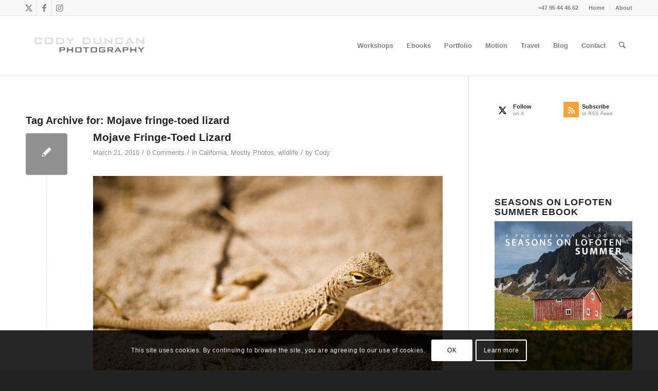

--- FILE ---
content_type: text/html; charset=UTF-8
request_url: https://www.codyduncan.com/tag/mojave-fringe-toed-lizard/
body_size: 22431
content:
<!DOCTYPE html>
<html dir="ltr" lang="en-US" prefix="og: https://ogp.me/ns#" class="html_stretched responsive av-preloader-disabled  html_header_top html_logo_left html_main_nav_header html_menu_right html_large html_header_sticky html_header_shrinking html_header_topbar_active html_mobile_menu_phone html_header_searchicon html_content_align_center html_header_unstick_top_disabled html_header_stretch_disabled html_av-submenu-hidden html_av-submenu-display-click html_av-overlay-side html_av-overlay-side-classic html_av-submenu-noclone html_entry_id_2004 av-cookies-consent-show-message-bar av-cookies-cookie-consent-enabled av-cookies-can-opt-out av-cookies-user-needs-accept-button avia-cookie-check-browser-settings av-no-preview av-default-lightbox html_text_menu_active av-mobile-menu-switch-default">
<head>
<meta charset="UTF-8" />
<meta name="robots" content="noindex, follow" />


<!-- mobile setting -->
<meta name="viewport" content="width=device-width, initial-scale=1">

<!-- Scripts/CSS and wp_head hook -->
<title>Mojave fringe-toed lizard | Cody Duncan Photography</title>
	<style>img:is([sizes="auto" i], [sizes^="auto," i]) { contain-intrinsic-size: 3000px 1500px }</style>
	
		<!-- All in One SEO 4.8.2 - aioseo.com -->
	<meta name="robots" content="noindex, max-snippet:-1, max-image-preview:large, max-video-preview:-1" />
	<meta name="keywords" content="mojave fringe-toed lizard,kelso sand dunes,mojave national preserve,desert,macro photography,nature photography" />
	<link rel="canonical" href="https://www.codyduncan.com/tag/mojave-fringe-toed-lizard/" />
	<meta name="generator" content="All in One SEO (AIOSEO) 4.8.2" />
		<script type="application/ld+json" class="aioseo-schema">
			{"@context":"https:\/\/schema.org","@graph":[{"@type":"BreadcrumbList","@id":"https:\/\/www.codyduncan.com\/tag\/mojave-fringe-toed-lizard\/#breadcrumblist","itemListElement":[{"@type":"ListItem","@id":"https:\/\/www.codyduncan.com\/#listItem","position":1,"name":"Home","item":"https:\/\/www.codyduncan.com\/","nextItem":{"@type":"ListItem","@id":"https:\/\/www.codyduncan.com\/tag\/mojave-fringe-toed-lizard\/#listItem","name":"Mojave fringe-toed lizard"}},{"@type":"ListItem","@id":"https:\/\/www.codyduncan.com\/tag\/mojave-fringe-toed-lizard\/#listItem","position":2,"name":"Mojave fringe-toed lizard","previousItem":{"@type":"ListItem","@id":"https:\/\/www.codyduncan.com\/#listItem","name":"Home"}}]},{"@type":"CollectionPage","@id":"https:\/\/www.codyduncan.com\/tag\/mojave-fringe-toed-lizard\/#collectionpage","url":"https:\/\/www.codyduncan.com\/tag\/mojave-fringe-toed-lizard\/","name":"Mojave fringe-toed lizard | Cody Duncan Photography","inLanguage":"en-US","isPartOf":{"@id":"https:\/\/www.codyduncan.com\/#website"},"breadcrumb":{"@id":"https:\/\/www.codyduncan.com\/tag\/mojave-fringe-toed-lizard\/#breadcrumblist"}},{"@type":"Person","@id":"https:\/\/www.codyduncan.com\/#person","name":"Cody"},{"@type":"WebSite","@id":"https:\/\/www.codyduncan.com\/#website","url":"https:\/\/www.codyduncan.com\/","name":"Cody Duncan Photography","description":"Travel and Lifestyle Photographer | Lofoten Islands Norway","inLanguage":"en-US","publisher":{"@id":"https:\/\/www.codyduncan.com\/#person"}}]}
		</script>
		<!-- All in One SEO -->


				<script type='text/javascript'>

				function avia_cookie_check_sessionStorage()
				{
					//	FF throws error when all cookies blocked !!
					var sessionBlocked = false;
					try
					{
						var test = sessionStorage.getItem( 'aviaCookieRefused' ) != null;
					}
					catch(e)
					{
						sessionBlocked = true;
					}

					var aviaCookieRefused = ! sessionBlocked ? sessionStorage.getItem( 'aviaCookieRefused' ) : null;

					var html = document.getElementsByTagName('html')[0];

					/**
					 * Set a class to avoid calls to sessionStorage
					 */
					if( sessionBlocked || aviaCookieRefused )
					{
						if( html.className.indexOf('av-cookies-session-refused') < 0 )
						{
							html.className += ' av-cookies-session-refused';
						}
					}

					if( sessionBlocked || aviaCookieRefused || document.cookie.match(/aviaCookieConsent/) )
					{
						if( html.className.indexOf('av-cookies-user-silent-accept') >= 0 )
						{
							 html.className = html.className.replace(/\bav-cookies-user-silent-accept\b/g, '');
						}
					}
				}

				avia_cookie_check_sessionStorage();

			</script>
			<link rel='dns-prefetch' href='//stats.wp.com' />
<link rel='dns-prefetch' href='//v0.wordpress.com' />
<link rel="alternate" type="application/rss+xml" title="Cody Duncan Photography &raquo; Feed" href="https://www.codyduncan.com/feed/" />
<link rel="alternate" type="application/rss+xml" title="Cody Duncan Photography &raquo; Comments Feed" href="https://www.codyduncan.com/comments/feed/" />
<link rel="alternate" type="application/rss+xml" title="Cody Duncan Photography &raquo; Mojave fringe-toed lizard Tag Feed" href="https://www.codyduncan.com/tag/mojave-fringe-toed-lizard/feed/" />

<!-- google webfont font replacement -->

			<script type='text/javascript'>

				(function() {

					/*	check if webfonts are disabled by user setting via cookie - or user must opt in.	*/
					var html = document.getElementsByTagName('html')[0];
					var cookie_check = html.className.indexOf('av-cookies-needs-opt-in') >= 0 || html.className.indexOf('av-cookies-can-opt-out') >= 0;
					var allow_continue = true;
					var silent_accept_cookie = html.className.indexOf('av-cookies-user-silent-accept') >= 0;

					if( cookie_check && ! silent_accept_cookie )
					{
						if( ! document.cookie.match(/aviaCookieConsent/) || html.className.indexOf('av-cookies-session-refused') >= 0 )
						{
							allow_continue = false;
						}
						else
						{
							if( ! document.cookie.match(/aviaPrivacyRefuseCookiesHideBar/) )
							{
								allow_continue = false;
							}
							else if( ! document.cookie.match(/aviaPrivacyEssentialCookiesEnabled/) )
							{
								allow_continue = false;
							}
							else if( document.cookie.match(/aviaPrivacyGoogleWebfontsDisabled/) )
							{
								allow_continue = false;
							}
						}
					}

					if( allow_continue )
					{
						var f = document.createElement('link');

						f.type 	= 'text/css';
						f.rel 	= 'stylesheet';
						f.href 	= 'https://fonts.googleapis.com/css?family=Open+Sans:400,600&display=auto';
						f.id 	= 'avia-google-webfont';

						document.getElementsByTagName('head')[0].appendChild(f);
					}
				})();

			</script>
			<script type="text/javascript">
/* <![CDATA[ */
window._wpemojiSettings = {"baseUrl":"https:\/\/s.w.org\/images\/core\/emoji\/16.0.1\/72x72\/","ext":".png","svgUrl":"https:\/\/s.w.org\/images\/core\/emoji\/16.0.1\/svg\/","svgExt":".svg","source":{"concatemoji":"https:\/\/www.codyduncan.com\/wp-includes\/js\/wp-emoji-release.min.js?ver=6.8.3"}};
/*! This file is auto-generated */
!function(s,n){var o,i,e;function c(e){try{var t={supportTests:e,timestamp:(new Date).valueOf()};sessionStorage.setItem(o,JSON.stringify(t))}catch(e){}}function p(e,t,n){e.clearRect(0,0,e.canvas.width,e.canvas.height),e.fillText(t,0,0);var t=new Uint32Array(e.getImageData(0,0,e.canvas.width,e.canvas.height).data),a=(e.clearRect(0,0,e.canvas.width,e.canvas.height),e.fillText(n,0,0),new Uint32Array(e.getImageData(0,0,e.canvas.width,e.canvas.height).data));return t.every(function(e,t){return e===a[t]})}function u(e,t){e.clearRect(0,0,e.canvas.width,e.canvas.height),e.fillText(t,0,0);for(var n=e.getImageData(16,16,1,1),a=0;a<n.data.length;a++)if(0!==n.data[a])return!1;return!0}function f(e,t,n,a){switch(t){case"flag":return n(e,"\ud83c\udff3\ufe0f\u200d\u26a7\ufe0f","\ud83c\udff3\ufe0f\u200b\u26a7\ufe0f")?!1:!n(e,"\ud83c\udde8\ud83c\uddf6","\ud83c\udde8\u200b\ud83c\uddf6")&&!n(e,"\ud83c\udff4\udb40\udc67\udb40\udc62\udb40\udc65\udb40\udc6e\udb40\udc67\udb40\udc7f","\ud83c\udff4\u200b\udb40\udc67\u200b\udb40\udc62\u200b\udb40\udc65\u200b\udb40\udc6e\u200b\udb40\udc67\u200b\udb40\udc7f");case"emoji":return!a(e,"\ud83e\udedf")}return!1}function g(e,t,n,a){var r="undefined"!=typeof WorkerGlobalScope&&self instanceof WorkerGlobalScope?new OffscreenCanvas(300,150):s.createElement("canvas"),o=r.getContext("2d",{willReadFrequently:!0}),i=(o.textBaseline="top",o.font="600 32px Arial",{});return e.forEach(function(e){i[e]=t(o,e,n,a)}),i}function t(e){var t=s.createElement("script");t.src=e,t.defer=!0,s.head.appendChild(t)}"undefined"!=typeof Promise&&(o="wpEmojiSettingsSupports",i=["flag","emoji"],n.supports={everything:!0,everythingExceptFlag:!0},e=new Promise(function(e){s.addEventListener("DOMContentLoaded",e,{once:!0})}),new Promise(function(t){var n=function(){try{var e=JSON.parse(sessionStorage.getItem(o));if("object"==typeof e&&"number"==typeof e.timestamp&&(new Date).valueOf()<e.timestamp+604800&&"object"==typeof e.supportTests)return e.supportTests}catch(e){}return null}();if(!n){if("undefined"!=typeof Worker&&"undefined"!=typeof OffscreenCanvas&&"undefined"!=typeof URL&&URL.createObjectURL&&"undefined"!=typeof Blob)try{var e="postMessage("+g.toString()+"("+[JSON.stringify(i),f.toString(),p.toString(),u.toString()].join(",")+"));",a=new Blob([e],{type:"text/javascript"}),r=new Worker(URL.createObjectURL(a),{name:"wpTestEmojiSupports"});return void(r.onmessage=function(e){c(n=e.data),r.terminate(),t(n)})}catch(e){}c(n=g(i,f,p,u))}t(n)}).then(function(e){for(var t in e)n.supports[t]=e[t],n.supports.everything=n.supports.everything&&n.supports[t],"flag"!==t&&(n.supports.everythingExceptFlag=n.supports.everythingExceptFlag&&n.supports[t]);n.supports.everythingExceptFlag=n.supports.everythingExceptFlag&&!n.supports.flag,n.DOMReady=!1,n.readyCallback=function(){n.DOMReady=!0}}).then(function(){return e}).then(function(){var e;n.supports.everything||(n.readyCallback(),(e=n.source||{}).concatemoji?t(e.concatemoji):e.wpemoji&&e.twemoji&&(t(e.twemoji),t(e.wpemoji)))}))}((window,document),window._wpemojiSettings);
/* ]]> */
</script>
<style id='wp-emoji-styles-inline-css' type='text/css'>

	img.wp-smiley, img.emoji {
		display: inline !important;
		border: none !important;
		box-shadow: none !important;
		height: 1em !important;
		width: 1em !important;
		margin: 0 0.07em !important;
		vertical-align: -0.1em !important;
		background: none !important;
		padding: 0 !important;
	}
</style>
<link rel='stylesheet' id='wp-block-library-css' href='https://www.codyduncan.com/wp-includes/css/dist/block-library/style.min.css?ver=6.8.3' type='text/css' media='all' />
<style id='jetpack-sharing-buttons-style-inline-css' type='text/css'>
.jetpack-sharing-buttons__services-list{display:flex;flex-direction:row;flex-wrap:wrap;gap:0;list-style-type:none;margin:5px;padding:0}.jetpack-sharing-buttons__services-list.has-small-icon-size{font-size:12px}.jetpack-sharing-buttons__services-list.has-normal-icon-size{font-size:16px}.jetpack-sharing-buttons__services-list.has-large-icon-size{font-size:24px}.jetpack-sharing-buttons__services-list.has-huge-icon-size{font-size:36px}@media print{.jetpack-sharing-buttons__services-list{display:none!important}}.editor-styles-wrapper .wp-block-jetpack-sharing-buttons{gap:0;padding-inline-start:0}ul.jetpack-sharing-buttons__services-list.has-background{padding:1.25em 2.375em}
</style>
<style id='global-styles-inline-css' type='text/css'>
:root{--wp--preset--aspect-ratio--square: 1;--wp--preset--aspect-ratio--4-3: 4/3;--wp--preset--aspect-ratio--3-4: 3/4;--wp--preset--aspect-ratio--3-2: 3/2;--wp--preset--aspect-ratio--2-3: 2/3;--wp--preset--aspect-ratio--16-9: 16/9;--wp--preset--aspect-ratio--9-16: 9/16;--wp--preset--color--black: #000000;--wp--preset--color--cyan-bluish-gray: #abb8c3;--wp--preset--color--white: #ffffff;--wp--preset--color--pale-pink: #f78da7;--wp--preset--color--vivid-red: #cf2e2e;--wp--preset--color--luminous-vivid-orange: #ff6900;--wp--preset--color--luminous-vivid-amber: #fcb900;--wp--preset--color--light-green-cyan: #7bdcb5;--wp--preset--color--vivid-green-cyan: #00d084;--wp--preset--color--pale-cyan-blue: #8ed1fc;--wp--preset--color--vivid-cyan-blue: #0693e3;--wp--preset--color--vivid-purple: #9b51e0;--wp--preset--color--metallic-red: #b02b2c;--wp--preset--color--maximum-yellow-red: #edae44;--wp--preset--color--yellow-sun: #eeee22;--wp--preset--color--palm-leaf: #83a846;--wp--preset--color--aero: #7bb0e7;--wp--preset--color--old-lavender: #745f7e;--wp--preset--color--steel-teal: #5f8789;--wp--preset--color--raspberry-pink: #d65799;--wp--preset--color--medium-turquoise: #4ecac2;--wp--preset--gradient--vivid-cyan-blue-to-vivid-purple: linear-gradient(135deg,rgba(6,147,227,1) 0%,rgb(155,81,224) 100%);--wp--preset--gradient--light-green-cyan-to-vivid-green-cyan: linear-gradient(135deg,rgb(122,220,180) 0%,rgb(0,208,130) 100%);--wp--preset--gradient--luminous-vivid-amber-to-luminous-vivid-orange: linear-gradient(135deg,rgba(252,185,0,1) 0%,rgba(255,105,0,1) 100%);--wp--preset--gradient--luminous-vivid-orange-to-vivid-red: linear-gradient(135deg,rgba(255,105,0,1) 0%,rgb(207,46,46) 100%);--wp--preset--gradient--very-light-gray-to-cyan-bluish-gray: linear-gradient(135deg,rgb(238,238,238) 0%,rgb(169,184,195) 100%);--wp--preset--gradient--cool-to-warm-spectrum: linear-gradient(135deg,rgb(74,234,220) 0%,rgb(151,120,209) 20%,rgb(207,42,186) 40%,rgb(238,44,130) 60%,rgb(251,105,98) 80%,rgb(254,248,76) 100%);--wp--preset--gradient--blush-light-purple: linear-gradient(135deg,rgb(255,206,236) 0%,rgb(152,150,240) 100%);--wp--preset--gradient--blush-bordeaux: linear-gradient(135deg,rgb(254,205,165) 0%,rgb(254,45,45) 50%,rgb(107,0,62) 100%);--wp--preset--gradient--luminous-dusk: linear-gradient(135deg,rgb(255,203,112) 0%,rgb(199,81,192) 50%,rgb(65,88,208) 100%);--wp--preset--gradient--pale-ocean: linear-gradient(135deg,rgb(255,245,203) 0%,rgb(182,227,212) 50%,rgb(51,167,181) 100%);--wp--preset--gradient--electric-grass: linear-gradient(135deg,rgb(202,248,128) 0%,rgb(113,206,126) 100%);--wp--preset--gradient--midnight: linear-gradient(135deg,rgb(2,3,129) 0%,rgb(40,116,252) 100%);--wp--preset--font-size--small: 1rem;--wp--preset--font-size--medium: 1.125rem;--wp--preset--font-size--large: 1.75rem;--wp--preset--font-size--x-large: clamp(1.75rem, 3vw, 2.25rem);--wp--preset--spacing--20: 0.44rem;--wp--preset--spacing--30: 0.67rem;--wp--preset--spacing--40: 1rem;--wp--preset--spacing--50: 1.5rem;--wp--preset--spacing--60: 2.25rem;--wp--preset--spacing--70: 3.38rem;--wp--preset--spacing--80: 5.06rem;--wp--preset--shadow--natural: 6px 6px 9px rgba(0, 0, 0, 0.2);--wp--preset--shadow--deep: 12px 12px 50px rgba(0, 0, 0, 0.4);--wp--preset--shadow--sharp: 6px 6px 0px rgba(0, 0, 0, 0.2);--wp--preset--shadow--outlined: 6px 6px 0px -3px rgba(255, 255, 255, 1), 6px 6px rgba(0, 0, 0, 1);--wp--preset--shadow--crisp: 6px 6px 0px rgba(0, 0, 0, 1);}:root { --wp--style--global--content-size: 800px;--wp--style--global--wide-size: 1130px; }:where(body) { margin: 0; }.wp-site-blocks > .alignleft { float: left; margin-right: 2em; }.wp-site-blocks > .alignright { float: right; margin-left: 2em; }.wp-site-blocks > .aligncenter { justify-content: center; margin-left: auto; margin-right: auto; }:where(.is-layout-flex){gap: 0.5em;}:where(.is-layout-grid){gap: 0.5em;}.is-layout-flow > .alignleft{float: left;margin-inline-start: 0;margin-inline-end: 2em;}.is-layout-flow > .alignright{float: right;margin-inline-start: 2em;margin-inline-end: 0;}.is-layout-flow > .aligncenter{margin-left: auto !important;margin-right: auto !important;}.is-layout-constrained > .alignleft{float: left;margin-inline-start: 0;margin-inline-end: 2em;}.is-layout-constrained > .alignright{float: right;margin-inline-start: 2em;margin-inline-end: 0;}.is-layout-constrained > .aligncenter{margin-left: auto !important;margin-right: auto !important;}.is-layout-constrained > :where(:not(.alignleft):not(.alignright):not(.alignfull)){max-width: var(--wp--style--global--content-size);margin-left: auto !important;margin-right: auto !important;}.is-layout-constrained > .alignwide{max-width: var(--wp--style--global--wide-size);}body .is-layout-flex{display: flex;}.is-layout-flex{flex-wrap: wrap;align-items: center;}.is-layout-flex > :is(*, div){margin: 0;}body .is-layout-grid{display: grid;}.is-layout-grid > :is(*, div){margin: 0;}body{padding-top: 0px;padding-right: 0px;padding-bottom: 0px;padding-left: 0px;}a:where(:not(.wp-element-button)){text-decoration: underline;}:root :where(.wp-element-button, .wp-block-button__link){background-color: #32373c;border-width: 0;color: #fff;font-family: inherit;font-size: inherit;line-height: inherit;padding: calc(0.667em + 2px) calc(1.333em + 2px);text-decoration: none;}.has-black-color{color: var(--wp--preset--color--black) !important;}.has-cyan-bluish-gray-color{color: var(--wp--preset--color--cyan-bluish-gray) !important;}.has-white-color{color: var(--wp--preset--color--white) !important;}.has-pale-pink-color{color: var(--wp--preset--color--pale-pink) !important;}.has-vivid-red-color{color: var(--wp--preset--color--vivid-red) !important;}.has-luminous-vivid-orange-color{color: var(--wp--preset--color--luminous-vivid-orange) !important;}.has-luminous-vivid-amber-color{color: var(--wp--preset--color--luminous-vivid-amber) !important;}.has-light-green-cyan-color{color: var(--wp--preset--color--light-green-cyan) !important;}.has-vivid-green-cyan-color{color: var(--wp--preset--color--vivid-green-cyan) !important;}.has-pale-cyan-blue-color{color: var(--wp--preset--color--pale-cyan-blue) !important;}.has-vivid-cyan-blue-color{color: var(--wp--preset--color--vivid-cyan-blue) !important;}.has-vivid-purple-color{color: var(--wp--preset--color--vivid-purple) !important;}.has-metallic-red-color{color: var(--wp--preset--color--metallic-red) !important;}.has-maximum-yellow-red-color{color: var(--wp--preset--color--maximum-yellow-red) !important;}.has-yellow-sun-color{color: var(--wp--preset--color--yellow-sun) !important;}.has-palm-leaf-color{color: var(--wp--preset--color--palm-leaf) !important;}.has-aero-color{color: var(--wp--preset--color--aero) !important;}.has-old-lavender-color{color: var(--wp--preset--color--old-lavender) !important;}.has-steel-teal-color{color: var(--wp--preset--color--steel-teal) !important;}.has-raspberry-pink-color{color: var(--wp--preset--color--raspberry-pink) !important;}.has-medium-turquoise-color{color: var(--wp--preset--color--medium-turquoise) !important;}.has-black-background-color{background-color: var(--wp--preset--color--black) !important;}.has-cyan-bluish-gray-background-color{background-color: var(--wp--preset--color--cyan-bluish-gray) !important;}.has-white-background-color{background-color: var(--wp--preset--color--white) !important;}.has-pale-pink-background-color{background-color: var(--wp--preset--color--pale-pink) !important;}.has-vivid-red-background-color{background-color: var(--wp--preset--color--vivid-red) !important;}.has-luminous-vivid-orange-background-color{background-color: var(--wp--preset--color--luminous-vivid-orange) !important;}.has-luminous-vivid-amber-background-color{background-color: var(--wp--preset--color--luminous-vivid-amber) !important;}.has-light-green-cyan-background-color{background-color: var(--wp--preset--color--light-green-cyan) !important;}.has-vivid-green-cyan-background-color{background-color: var(--wp--preset--color--vivid-green-cyan) !important;}.has-pale-cyan-blue-background-color{background-color: var(--wp--preset--color--pale-cyan-blue) !important;}.has-vivid-cyan-blue-background-color{background-color: var(--wp--preset--color--vivid-cyan-blue) !important;}.has-vivid-purple-background-color{background-color: var(--wp--preset--color--vivid-purple) !important;}.has-metallic-red-background-color{background-color: var(--wp--preset--color--metallic-red) !important;}.has-maximum-yellow-red-background-color{background-color: var(--wp--preset--color--maximum-yellow-red) !important;}.has-yellow-sun-background-color{background-color: var(--wp--preset--color--yellow-sun) !important;}.has-palm-leaf-background-color{background-color: var(--wp--preset--color--palm-leaf) !important;}.has-aero-background-color{background-color: var(--wp--preset--color--aero) !important;}.has-old-lavender-background-color{background-color: var(--wp--preset--color--old-lavender) !important;}.has-steel-teal-background-color{background-color: var(--wp--preset--color--steel-teal) !important;}.has-raspberry-pink-background-color{background-color: var(--wp--preset--color--raspberry-pink) !important;}.has-medium-turquoise-background-color{background-color: var(--wp--preset--color--medium-turquoise) !important;}.has-black-border-color{border-color: var(--wp--preset--color--black) !important;}.has-cyan-bluish-gray-border-color{border-color: var(--wp--preset--color--cyan-bluish-gray) !important;}.has-white-border-color{border-color: var(--wp--preset--color--white) !important;}.has-pale-pink-border-color{border-color: var(--wp--preset--color--pale-pink) !important;}.has-vivid-red-border-color{border-color: var(--wp--preset--color--vivid-red) !important;}.has-luminous-vivid-orange-border-color{border-color: var(--wp--preset--color--luminous-vivid-orange) !important;}.has-luminous-vivid-amber-border-color{border-color: var(--wp--preset--color--luminous-vivid-amber) !important;}.has-light-green-cyan-border-color{border-color: var(--wp--preset--color--light-green-cyan) !important;}.has-vivid-green-cyan-border-color{border-color: var(--wp--preset--color--vivid-green-cyan) !important;}.has-pale-cyan-blue-border-color{border-color: var(--wp--preset--color--pale-cyan-blue) !important;}.has-vivid-cyan-blue-border-color{border-color: var(--wp--preset--color--vivid-cyan-blue) !important;}.has-vivid-purple-border-color{border-color: var(--wp--preset--color--vivid-purple) !important;}.has-metallic-red-border-color{border-color: var(--wp--preset--color--metallic-red) !important;}.has-maximum-yellow-red-border-color{border-color: var(--wp--preset--color--maximum-yellow-red) !important;}.has-yellow-sun-border-color{border-color: var(--wp--preset--color--yellow-sun) !important;}.has-palm-leaf-border-color{border-color: var(--wp--preset--color--palm-leaf) !important;}.has-aero-border-color{border-color: var(--wp--preset--color--aero) !important;}.has-old-lavender-border-color{border-color: var(--wp--preset--color--old-lavender) !important;}.has-steel-teal-border-color{border-color: var(--wp--preset--color--steel-teal) !important;}.has-raspberry-pink-border-color{border-color: var(--wp--preset--color--raspberry-pink) !important;}.has-medium-turquoise-border-color{border-color: var(--wp--preset--color--medium-turquoise) !important;}.has-vivid-cyan-blue-to-vivid-purple-gradient-background{background: var(--wp--preset--gradient--vivid-cyan-blue-to-vivid-purple) !important;}.has-light-green-cyan-to-vivid-green-cyan-gradient-background{background: var(--wp--preset--gradient--light-green-cyan-to-vivid-green-cyan) !important;}.has-luminous-vivid-amber-to-luminous-vivid-orange-gradient-background{background: var(--wp--preset--gradient--luminous-vivid-amber-to-luminous-vivid-orange) !important;}.has-luminous-vivid-orange-to-vivid-red-gradient-background{background: var(--wp--preset--gradient--luminous-vivid-orange-to-vivid-red) !important;}.has-very-light-gray-to-cyan-bluish-gray-gradient-background{background: var(--wp--preset--gradient--very-light-gray-to-cyan-bluish-gray) !important;}.has-cool-to-warm-spectrum-gradient-background{background: var(--wp--preset--gradient--cool-to-warm-spectrum) !important;}.has-blush-light-purple-gradient-background{background: var(--wp--preset--gradient--blush-light-purple) !important;}.has-blush-bordeaux-gradient-background{background: var(--wp--preset--gradient--blush-bordeaux) !important;}.has-luminous-dusk-gradient-background{background: var(--wp--preset--gradient--luminous-dusk) !important;}.has-pale-ocean-gradient-background{background: var(--wp--preset--gradient--pale-ocean) !important;}.has-electric-grass-gradient-background{background: var(--wp--preset--gradient--electric-grass) !important;}.has-midnight-gradient-background{background: var(--wp--preset--gradient--midnight) !important;}.has-small-font-size{font-size: var(--wp--preset--font-size--small) !important;}.has-medium-font-size{font-size: var(--wp--preset--font-size--medium) !important;}.has-large-font-size{font-size: var(--wp--preset--font-size--large) !important;}.has-x-large-font-size{font-size: var(--wp--preset--font-size--x-large) !important;}
:where(.wp-block-post-template.is-layout-flex){gap: 1.25em;}:where(.wp-block-post-template.is-layout-grid){gap: 1.25em;}
:where(.wp-block-columns.is-layout-flex){gap: 2em;}:where(.wp-block-columns.is-layout-grid){gap: 2em;}
:root :where(.wp-block-pullquote){font-size: 1.5em;line-height: 1.6;}
</style>
<style id='akismet-widget-style-inline-css' type='text/css'>

			.a-stats {
				--akismet-color-mid-green: #357b49;
				--akismet-color-white: #fff;
				--akismet-color-light-grey: #f6f7f7;

				max-width: 350px;
				width: auto;
			}

			.a-stats * {
				all: unset;
				box-sizing: border-box;
			}

			.a-stats strong {
				font-weight: 600;
			}

			.a-stats a.a-stats__link,
			.a-stats a.a-stats__link:visited,
			.a-stats a.a-stats__link:active {
				background: var(--akismet-color-mid-green);
				border: none;
				box-shadow: none;
				border-radius: 8px;
				color: var(--akismet-color-white);
				cursor: pointer;
				display: block;
				font-family: -apple-system, BlinkMacSystemFont, 'Segoe UI', 'Roboto', 'Oxygen-Sans', 'Ubuntu', 'Cantarell', 'Helvetica Neue', sans-serif;
				font-weight: 500;
				padding: 12px;
				text-align: center;
				text-decoration: none;
				transition: all 0.2s ease;
			}

			/* Extra specificity to deal with TwentyTwentyOne focus style */
			.widget .a-stats a.a-stats__link:focus {
				background: var(--akismet-color-mid-green);
				color: var(--akismet-color-white);
				text-decoration: none;
			}

			.a-stats a.a-stats__link:hover {
				filter: brightness(110%);
				box-shadow: 0 4px 12px rgba(0, 0, 0, 0.06), 0 0 2px rgba(0, 0, 0, 0.16);
			}

			.a-stats .count {
				color: var(--akismet-color-white);
				display: block;
				font-size: 1.5em;
				line-height: 1.4;
				padding: 0 13px;
				white-space: nowrap;
			}
		
</style>
<style id='jetpack_facebook_likebox-inline-css' type='text/css'>
.widget_facebook_likebox {
	overflow: hidden;
}

</style>
<link rel='stylesheet' id='avia-merged-styles-css' href='https://www.codyduncan.com/blogimages/dynamic_avia/avia-merged-styles-b0f79f49be3511693521ac5a4b74cd89---68dc6bdfa29b8.css' type='text/css' media='all' />
<link rel='stylesheet' id='sharedaddy-css' href='https://www.codyduncan.com/wp-content/plugins/jetpack/modules/sharedaddy/sharing.css?ver=14.6' type='text/css' media='all' />
<link rel='stylesheet' id='social-logos-css' href='https://www.codyduncan.com/wp-content/plugins/jetpack/_inc/social-logos/social-logos.min.css?ver=14.6' type='text/css' media='all' />
<script type="text/javascript" src="https://www.codyduncan.com/wp-includes/js/jquery/jquery.min.js?ver=3.7.1" id="jquery-core-js"></script>
<script type="text/javascript" src="https://www.codyduncan.com/wp-includes/js/jquery/jquery-migrate.min.js?ver=3.4.1" id="jquery-migrate-js"></script>
<script type="text/javascript" src="https://www.codyduncan.com/blogimages/dynamic_avia/avia-head-scripts-070366f63d82c41a8edf227fc9d22909---68dc6bdfb12e5.js" id="avia-head-scripts-js"></script>
<script type="text/javascript" src="https://www.codyduncan.com/wp-content/plugins/google-analyticator/external-tracking.min.js?ver=6.5.7" id="ga-external-tracking-js"></script>
<link rel="https://api.w.org/" href="https://www.codyduncan.com/wp-json/" /><link rel="alternate" title="JSON" type="application/json" href="https://www.codyduncan.com/wp-json/wp/v2/tags/408" /><link rel="EditURI" type="application/rsd+xml" title="RSD" href="https://www.codyduncan.com/xmlrpc.php?rsd" />
<meta name="generator" content="WordPress 6.8.3" />
	<style>img#wpstats{display:none}</style>
		
<link rel="icon" href="https://www.codyduncan.com/blogimages/2023/04/favico.png" type="image/png">
<!--[if lt IE 9]><script src="https://www.codyduncan.com/wp-content/themes/enfold/js/html5shiv.js"></script><![endif]--><link rel="profile" href="https://gmpg.org/xfn/11" />
<link rel="alternate" type="application/rss+xml" title="Cody Duncan Photography RSS2 Feed" href="https://www.codyduncan.com/feed/" />
<link rel="pingback" href="https://www.codyduncan.com/xmlrpc.php" />
<style type="text/css">.recentcomments a{display:inline !important;padding:0 !important;margin:0 !important;}</style>
<!-- To speed up the rendering and to display the site as fast as possible to the user we include some styles and scripts for above the fold content inline -->
<script type="text/javascript">'use strict';var avia_is_mobile=!1;if(/Android|webOS|iPhone|iPad|iPod|BlackBerry|IEMobile|Opera Mini/i.test(navigator.userAgent)&&'ontouchstart' in document.documentElement){avia_is_mobile=!0;document.documentElement.className+=' avia_mobile '}
else{document.documentElement.className+=' avia_desktop '};document.documentElement.className+=' js_active ';(function(){var e=['-webkit-','-moz-','-ms-',''],n='',o=!1,a=!1;for(var t in e){if(e[t]+'transform' in document.documentElement.style){o=!0;n=e[t]+'transform'};if(e[t]+'perspective' in document.documentElement.style){a=!0}};if(o){document.documentElement.className+=' avia_transform '};if(a){document.documentElement.className+=' avia_transform3d '};if(typeof document.getElementsByClassName=='function'&&typeof document.documentElement.getBoundingClientRect=='function'&&avia_is_mobile==!1){if(n&&window.innerHeight>0){setTimeout(function(){var e=0,o={},a=0,t=document.getElementsByClassName('av-parallax'),i=window.pageYOffset||document.documentElement.scrollTop;for(e=0;e<t.length;e++){t[e].style.top='0px';o=t[e].getBoundingClientRect();a=Math.ceil((window.innerHeight+i-o.top)*0.3);t[e].style[n]='translate(0px, '+a+'px)';t[e].style.top='auto';t[e].className+=' enabled-parallax '}},50)}}})();</script><!-- Google Analytics Tracking by Google Analyticator 6.5.7 -->
<script type="text/javascript">
    var analyticsFileTypes = [];
    var analyticsOutboundPrefix = '/outgoing/';
    var analyticsDownloadsPrefix = '/download/';
    var analyticsSnippet = 'enabled';
    var analyticsEventTracking = 'ga_enable';
</script>
<script type="text/javascript">
	var _gaq = _gaq || [];
  
	_gaq.push(['_setAccount', 'UA-4198476-1']);
    _gaq.push(['_addDevId', 'i9k95']); // Google Analyticator App ID with Google
	_gaq.push(['_trackPageview']);

	(function() {
		var ga = document.createElement('script'); ga.type = 'text/javascript'; ga.async = true;
		                ga.src = ('https:' == document.location.protocol ? 'https://ssl' : 'http://www') + '.google-analytics.com/ga.js';
		                var s = document.getElementsByTagName('script')[0]; s.parentNode.insertBefore(ga, s);
	})();
</script>
<style type="text/css">
		@font-face {font-family: 'entypo-fontello-enfold'; font-weight: normal; font-style: normal; font-display: auto;
		src: url('https://www.codyduncan.com/wp-content/themes/enfold/config-templatebuilder/avia-template-builder/assets/fonts/entypo-fontello-enfold/entypo-fontello-enfold.woff2') format('woff2'),
		url('https://www.codyduncan.com/wp-content/themes/enfold/config-templatebuilder/avia-template-builder/assets/fonts/entypo-fontello-enfold/entypo-fontello-enfold.woff') format('woff'),
		url('https://www.codyduncan.com/wp-content/themes/enfold/config-templatebuilder/avia-template-builder/assets/fonts/entypo-fontello-enfold/entypo-fontello-enfold.ttf') format('truetype'),
		url('https://www.codyduncan.com/wp-content/themes/enfold/config-templatebuilder/avia-template-builder/assets/fonts/entypo-fontello-enfold/entypo-fontello-enfold.svg#entypo-fontello-enfold') format('svg'),
		url('https://www.codyduncan.com/wp-content/themes/enfold/config-templatebuilder/avia-template-builder/assets/fonts/entypo-fontello-enfold/entypo-fontello-enfold.eot'),
		url('https://www.codyduncan.com/wp-content/themes/enfold/config-templatebuilder/avia-template-builder/assets/fonts/entypo-fontello-enfold/entypo-fontello-enfold.eot?#iefix') format('embedded-opentype');
		}

		#top .avia-font-entypo-fontello-enfold, body .avia-font-entypo-fontello-enfold, html body [data-av_iconfont='entypo-fontello-enfold']:before{ font-family: 'entypo-fontello-enfold'; }
		
		@font-face {font-family: 'entypo-fontello'; font-weight: normal; font-style: normal; font-display: auto;
		src: url('https://www.codyduncan.com/wp-content/themes/enfold/config-templatebuilder/avia-template-builder/assets/fonts/entypo-fontello/entypo-fontello.woff2') format('woff2'),
		url('https://www.codyduncan.com/wp-content/themes/enfold/config-templatebuilder/avia-template-builder/assets/fonts/entypo-fontello/entypo-fontello.woff') format('woff'),
		url('https://www.codyduncan.com/wp-content/themes/enfold/config-templatebuilder/avia-template-builder/assets/fonts/entypo-fontello/entypo-fontello.ttf') format('truetype'),
		url('https://www.codyduncan.com/wp-content/themes/enfold/config-templatebuilder/avia-template-builder/assets/fonts/entypo-fontello/entypo-fontello.svg#entypo-fontello') format('svg'),
		url('https://www.codyduncan.com/wp-content/themes/enfold/config-templatebuilder/avia-template-builder/assets/fonts/entypo-fontello/entypo-fontello.eot'),
		url('https://www.codyduncan.com/wp-content/themes/enfold/config-templatebuilder/avia-template-builder/assets/fonts/entypo-fontello/entypo-fontello.eot?#iefix') format('embedded-opentype');
		}

		#top .avia-font-entypo-fontello, body .avia-font-entypo-fontello, html body [data-av_iconfont='entypo-fontello']:before{ font-family: 'entypo-fontello'; }
		</style>

<!--
Debugging Info for Theme support: 

Theme: Enfold
Version: 7.1
Installed: enfold
AviaFramework Version: 5.6
AviaBuilder Version: 6.0
aviaElementManager Version: 1.0.1
ML:256-PU:33-PLA:7
WP:6.8.3
Compress: CSS:all theme files - JS:all theme files
Updates: enabled - token has changed and not verified
PLAu:6
-->
</head>

<body id="top" class="archive tag tag-mojave-fringe-toed-lizard tag-408 wp-theme-enfold stretched rtl_columns av-curtain-numeric open_sans  avia-responsive-images-support" itemscope="itemscope" itemtype="https://schema.org/WebPage" >

	
	<div id='wrap_all'>

	
<header id='header' class='all_colors header_color light_bg_color  av_header_top av_logo_left av_main_nav_header av_menu_right av_large av_header_sticky av_header_shrinking av_header_stretch_disabled av_mobile_menu_phone av_header_searchicon av_header_unstick_top_disabled av_bottom_nav_disabled  av_header_border_disabled'  data-av_shrink_factor='50' role="banner" itemscope="itemscope" itemtype="https://schema.org/WPHeader" >

		<div id='header_meta' class='container_wrap container_wrap_meta  av_icon_active_left av_extra_header_active av_secondary_right av_phone_active_right av_entry_id_2004'>

			      <div class='container'>
			      <ul class='noLightbox social_bookmarks icon_count_3'><li class='social_bookmarks_twitter av-social-link-twitter social_icon_1 avia_social_iconfont'><a  target="_blank" aria-label="Link to X" href='http://twitter.com/duncanimages' data-av_icon='' data-av_iconfont='entypo-fontello' title="Link to X" desc="Link to X" title='Link to X'><span class='avia_hidden_link_text'>Link to X</span></a></li><li class='social_bookmarks_facebook av-social-link-facebook social_icon_2 avia_social_iconfont'><a  target="_blank" aria-label="Link to Facebook" href='https://www.facebook.com/codyduncanphotography' data-av_icon='' data-av_iconfont='entypo-fontello' title="Link to Facebook" desc="Link to Facebook" title='Link to Facebook'><span class='avia_hidden_link_text'>Link to Facebook</span></a></li><li class='social_bookmarks_instagram av-social-link-instagram social_icon_3 avia_social_iconfont'><a  target="_blank" aria-label="Link to Instagram" href='http://instagram.com/duncanimages#' data-av_icon='' data-av_iconfont='entypo-fontello' title="Link to Instagram" desc="Link to Instagram" title='Link to Instagram'><span class='avia_hidden_link_text'>Link to Instagram</span></a></li></ul><nav class='sub_menu'  role="navigation" itemscope="itemscope" itemtype="https://schema.org/SiteNavigationElement" ><ul role="menu" class="menu" id="avia2-menu"><li role="menuitem" id="menu-item-4690" class="menu-item menu-item-type-custom menu-item-object-custom menu-item-home menu-item-4690"><a href="https://www.codyduncan.com/">Home</a></li>
<li role="menuitem" id="menu-item-4718" class="menu-item menu-item-type-post_type menu-item-object-page menu-item-4718"><a href="https://www.codyduncan.com/about/">About</a></li>
</ul></nav><div class='phone-info with_nav'><div>+47 95 44 46 62</div></div>			      </div>
		</div>

		<div  id='header_main' class='container_wrap container_wrap_logo'>

        <div class='container av-logo-container'><div class='inner-container'><span class='logo avia-standard-logo'><a href='https://www.codyduncan.com/' class='' aria-label='Cody Duncan Photography' title='Cody Duncan Photography'><img src="https://www.codyduncan.com/blogimages/2013/07/codyduncan-logo.png" height="100" width="300" alt='Cody Duncan Photography' title='Cody Duncan Photography' /></a></span><nav class='main_menu' data-selectname='Select a page'  role="navigation" itemscope="itemscope" itemtype="https://schema.org/SiteNavigationElement" ><div class="avia-menu av-main-nav-wrap"><ul role="menu" class="menu av-main-nav" id="avia-menu"><li role="menuitem" id="menu-item-4748" class="menu-item menu-item-type-post_type menu-item-object-page menu-item-top-level menu-item-top-level-1"><a href="https://www.codyduncan.com/photo-workshops/" itemprop="url" tabindex="0"><span class="avia-bullet"></span><span class="avia-menu-text">Workshops</span><span class="avia-menu-fx"><span class="avia-arrow-wrap"><span class="avia-arrow"></span></span></span></a></li>
<li role="menuitem" id="menu-item-4680" class="menu-item menu-item-type-post_type menu-item-object-page menu-item-top-level menu-item-top-level-2"><a href="https://www.codyduncan.com/ebooks/" itemprop="url" tabindex="0"><span class="avia-bullet"></span><span class="avia-menu-text">Ebooks</span><span class="avia-menu-fx"><span class="avia-arrow-wrap"><span class="avia-arrow"></span></span></span></a></li>
<li role="menuitem" id="menu-item-3816" class="menu-item menu-item-type-post_type menu-item-object-page menu-item-top-level menu-item-top-level-3"><a href="https://www.codyduncan.com/portfolio/" itemprop="url" tabindex="0"><span class="avia-bullet"></span><span class="avia-menu-text">Portfolio</span><span class="avia-menu-fx"><span class="avia-arrow-wrap"><span class="avia-arrow"></span></span></span></a></li>
<li role="menuitem" id="menu-item-4689" class="menu-item menu-item-type-post_type menu-item-object-page menu-item-top-level menu-item-top-level-4"><a href="https://www.codyduncan.com/motion/" itemprop="url" tabindex="0"><span class="avia-bullet"></span><span class="avia-menu-text">Motion</span><span class="avia-menu-fx"><span class="avia-arrow-wrap"><span class="avia-arrow"></span></span></span></a></li>
<li role="menuitem" id="menu-item-4012" class="menu-item menu-item-type-post_type menu-item-object-page menu-item-has-children menu-item-mega-parent  menu-item-top-level menu-item-top-level-5"><a href="https://www.codyduncan.com/travel/" itemprop="url" tabindex="0"><span class="avia-bullet"></span><span class="avia-menu-text">Travel</span><span class="avia-menu-fx"><span class="avia-arrow-wrap"><span class="avia-arrow"></span></span></span></a>
<div class='avia_mega_div avia_mega4 twelve units'>

<ul class="sub-menu">
	<li role="menuitem" id="menu-item-4073" class="menu-item menu-item-type-custom menu-item-object-custom menu-item-has-children avia_mega_menu_columns_4 three units  avia_mega_menu_columns_first"><span class='mega_menu_title heading-color av-special-font'>STORIES</span>
	<ul class="sub-menu">
		<li role="menuitem" id="menu-item-4314" class="menu-item menu-item-type-post_type menu-item-object-page"><a href="https://www.codyduncan.com/travel/lofotens-mountains-of-summer/" itemprop="url" tabindex="0"><span class="avia-bullet"></span><span class="avia-menu-text">Lofoten&#8217;s Mountains of Summer</span></a></li>
		<li role="menuitem" id="menu-item-4309" class="menu-item menu-item-type-post_type menu-item-object-page"><a href="https://www.codyduncan.com/travel/lofoten-autumn-nights/" itemprop="url" tabindex="0"><span class="avia-bullet"></span><span class="avia-menu-text">Lofoten Autumn Nights</span></a></li>
		<li role="menuitem" id="menu-item-4011" class="menu-item menu-item-type-post_type menu-item-object-page"><a href="https://www.codyduncan.com/travel/lofoten-winter-journeys/" itemprop="url" tabindex="0"><span class="avia-bullet"></span><span class="avia-menu-text">Lofoten Winter Journeys</span></a></li>
		<li role="menuitem" id="menu-item-4010" class="menu-item menu-item-type-post_type menu-item-object-page"><a href="https://www.codyduncan.com/travel/kungsleden-trail-sweden/" itemprop="url" tabindex="0"><span class="avia-bullet"></span><span class="avia-menu-text">Kungsleden Trail Sweden</span></a></li>
		<li role="menuitem" id="menu-item-4045" class="menu-item menu-item-type-post_type menu-item-object-page"><a href="https://www.codyduncan.com/travel/baltic-gold-searching-for-amber-on-the-lithuanian-coast/" itemprop="url" tabindex="0"><span class="avia-bullet"></span><span class="avia-menu-text">Baltic Gold</span></a></li>
	</ul>
</li>
	<li role="menuitem" id="menu-item-4074" class="menu-item menu-item-type-custom menu-item-object-custom menu-item-has-children avia_mega_menu_columns_4 three units "><span class='mega_menu_title heading-color av-special-font'>GUIDES</span>
	<ul class="sub-menu">
		<li role="menuitem" id="menu-item-4072" class="menu-item menu-item-type-post_type menu-item-object-page"><a href="https://www.codyduncan.com/travel/hiking-the-besseggen-ridge-jotunheimen-national-park-norway/" itemprop="url" tabindex="0"><span class="avia-bullet"></span><span class="avia-menu-text">Norway &#8211; Besseggen Ridge</span></a></li>
		<li role="menuitem" id="menu-item-4407" class="menu-item menu-item-type-post_type menu-item-object-page"><a href="https://www.codyduncan.com/travel/hiking-swedens-kungsleden-trail-in-autumn/" itemprop="url" tabindex="0"><span class="avia-bullet"></span><span class="avia-menu-text">Sweden &#8211; Kungsleden Trail</span></a></li>
	</ul>
</li>
	<li role="menuitem" id="menu-item-4330" class="menu-item menu-item-type-custom menu-item-object-custom menu-item-has-children avia_mega_menu_columns_4 three units "><span class='mega_menu_title heading-color av-special-font'>FESTIVALS</span>
	<ul class="sub-menu">
		<li role="menuitem" id="menu-item-4325" class="menu-item menu-item-type-post_type menu-item-object-page"><a href="https://www.codyduncan.com/travel/pottenstein-ewige-anbetung-fire-festival/" itemprop="url" tabindex="0"><span class="avia-bullet"></span><span class="avia-menu-text">Germany &#8211; Pottenstein &#8211; Ewige Anbetung Fire Festival</span></a></li>
	</ul>
</li>
	<li role="menuitem" id="menu-item-4084" class="menu-item menu-item-type-custom menu-item-object-custom menu-item-has-children avia_mega_menu_columns_4 three units avia_mega_menu_columns_last"><span class='mega_menu_title heading-color av-special-font'>GEAR</span>
	<ul class="sub-menu">
		<li role="menuitem" id="menu-item-4773" class="menu-item menu-item-type-post_type menu-item-object-page"><a href="https://www.codyduncan.com/travel/backpacking-gear-2015/" itemprop="url" tabindex="0"><span class="avia-bullet"></span><span class="avia-menu-text">Backpacking Gear &#8211; 2015</span></a></li>
		<li role="menuitem" id="menu-item-4144" class="menu-item menu-item-type-post_type menu-item-object-page"><a href="https://www.codyduncan.com/travel/backpacking-gear-2013/" itemprop="url" tabindex="0"><span class="avia-bullet"></span><span class="avia-menu-text">Backpacking Gear &#8211; 2013</span></a></li>
		<li role="menuitem" id="menu-item-4086" class="menu-item menu-item-type-post_type menu-item-object-page"><a href="https://www.codyduncan.com/travel/backpacking-gear-2012/" itemprop="url" tabindex="0"><span class="avia-bullet"></span><span class="avia-menu-text">Backpacking Gear &#8211; 2012</span></a></li>
		<li role="menuitem" id="menu-item-4085" class="menu-item menu-item-type-post_type menu-item-object-page"><a href="https://www.codyduncan.com/travel/backpacking-gear-2011/" itemprop="url" tabindex="0"><span class="avia-bullet"></span><span class="avia-menu-text">Backpacking Gear &#8211; 2011</span></a></li>
	</ul>
</li>
</ul>

</div>
</li>
<li role="menuitem" id="menu-item-3695" class="menu-item menu-item-type-post_type menu-item-object-page current_page_parent menu-item-top-level menu-item-top-level-6"><a href="https://www.codyduncan.com/blog/" itemprop="url" tabindex="0"><span class="avia-bullet"></span><span class="avia-menu-text">Blog</span><span class="avia-menu-fx"><span class="avia-arrow-wrap"><span class="avia-arrow"></span></span></span></a></li>
<li role="menuitem" id="menu-item-3719" class="menu-item menu-item-type-post_type menu-item-object-page menu-item-top-level menu-item-top-level-7"><a href="https://www.codyduncan.com/contact/" itemprop="url" tabindex="0"><span class="avia-bullet"></span><span class="avia-menu-text">Contact</span><span class="avia-menu-fx"><span class="avia-arrow-wrap"><span class="avia-arrow"></span></span></span></a></li>
<li id="menu-item-search" class="noMobile menu-item menu-item-search-dropdown menu-item-avia-special" role="menuitem"><a class="avia-svg-icon avia-font-svg_entypo-fontello" aria-label="Search" href="?s=" rel="nofollow" title="Click to open the search input field" data-avia-search-tooltip="
&lt;search&gt;
	&lt;form role=&quot;search&quot; action=&quot;https://www.codyduncan.com/&quot; id=&quot;searchform&quot; method=&quot;get&quot; class=&quot;&quot;&gt;
		&lt;div&gt;
&lt;span class=&#039;av_searchform_search avia-svg-icon avia-font-svg_entypo-fontello&#039; data-av_svg_icon=&#039;search&#039; data-av_iconset=&#039;svg_entypo-fontello&#039;&gt;&lt;svg version=&quot;1.1&quot; xmlns=&quot;http://www.w3.org/2000/svg&quot; width=&quot;25&quot; height=&quot;32&quot; viewBox=&quot;0 0 25 32&quot; preserveAspectRatio=&quot;xMidYMid meet&quot; aria-labelledby=&#039;av-svg-title-1&#039; aria-describedby=&#039;av-svg-desc-1&#039; role=&quot;graphics-symbol&quot; aria-hidden=&quot;true&quot;&gt;
&lt;title id=&#039;av-svg-title-1&#039;&gt;Search&lt;/title&gt;
&lt;desc id=&#039;av-svg-desc-1&#039;&gt;Search&lt;/desc&gt;
&lt;path d=&quot;M24.704 24.704q0.96 1.088 0.192 1.984l-1.472 1.472q-1.152 1.024-2.176 0l-6.080-6.080q-2.368 1.344-4.992 1.344-4.096 0-7.136-3.040t-3.040-7.136 2.88-7.008 6.976-2.912 7.168 3.040 3.072 7.136q0 2.816-1.472 5.184zM3.008 13.248q0 2.816 2.176 4.992t4.992 2.176 4.832-2.016 2.016-4.896q0-2.816-2.176-4.96t-4.992-2.144-4.832 2.016-2.016 4.832z&quot;&gt;&lt;/path&gt;
&lt;/svg&gt;&lt;/span&gt;			&lt;input type=&quot;submit&quot; value=&quot;&quot; id=&quot;searchsubmit&quot; class=&quot;button&quot; title=&quot;Enter at least 3 characters to show search results in a dropdown or click to route to search result page to show all results&quot; /&gt;
			&lt;input type=&quot;search&quot; id=&quot;s&quot; name=&quot;s&quot; value=&quot;&quot; aria-label=&#039;Search&#039; placeholder=&#039;Search&#039; required /&gt;
		&lt;/div&gt;
	&lt;/form&gt;
&lt;/search&gt;
" data-av_svg_icon='search' data-av_iconset='svg_entypo-fontello'><svg version="1.1" xmlns="http://www.w3.org/2000/svg" width="25" height="32" viewBox="0 0 25 32" preserveAspectRatio="xMidYMid meet" aria-labelledby='av-svg-title-2' aria-describedby='av-svg-desc-2' role="graphics-symbol" aria-hidden="true">
<title id='av-svg-title-2'>Click to open the search input field</title>
<desc id='av-svg-desc-2'>Click to open the search input field</desc>
<path d="M24.704 24.704q0.96 1.088 0.192 1.984l-1.472 1.472q-1.152 1.024-2.176 0l-6.080-6.080q-2.368 1.344-4.992 1.344-4.096 0-7.136-3.040t-3.040-7.136 2.88-7.008 6.976-2.912 7.168 3.040 3.072 7.136q0 2.816-1.472 5.184zM3.008 13.248q0 2.816 2.176 4.992t4.992 2.176 4.832-2.016 2.016-4.896q0-2.816-2.176-4.96t-4.992-2.144-4.832 2.016-2.016 4.832z"></path>
</svg><span class="avia_hidden_link_text">Search</span></a></li><li class="av-burger-menu-main menu-item-avia-special " role="menuitem">
	        			<a href="#" aria-label="Menu" aria-hidden="false">
							<span class="av-hamburger av-hamburger--spin av-js-hamburger">
								<span class="av-hamburger-box">
						          <span class="av-hamburger-inner"></span>
						          <strong>Menu</strong>
								</span>
							</span>
							<span class="avia_hidden_link_text">Menu</span>
						</a>
	        		   </li></ul></div></nav></div> </div> 
		<!-- end container_wrap-->
		</div>
<div class="header_bg"></div>
<!-- end header -->
</header>

	<div id='main' class='all_colors' data-scroll-offset='116'>

	
		<div class='container_wrap container_wrap_first main_color sidebar_right'>

			<div class='container template-blog '>

				<main class='content av-content-small alpha units av-main-tag'  role="main" itemprop="mainContentOfPage" itemscope="itemscope" itemtype="https://schema.org/Blog" >

					<div class="category-term-description">
											</div>

					<h3 class='post-title tag-page-post-type-title '>Tag Archive for:  <span>Mojave fringe-toed lizard</span></h3><article class="post-entry post-entry-type-standard post-entry-2004 post-loop-1 post-parity-odd post-entry-last single-small  post-2004 post type-post status-publish format-standard hentry category-california category-mostly-photos category-wildlife tag-desert tag-kelso-sand-dunes tag-macro-photography tag-mojave-fringe-toed-lizard tag-mojave-national-preserve tag-nature-photography"  itemscope="itemscope" itemtype="https://schema.org/BlogPosting" ><div class="blog-meta"><a href='https://www.codyduncan.com/2010/03/mojave-fringe-toed-lizard/' class='small-preview'  title="Mojave Fringe-Toed Lizard"   itemprop="image" itemscope="itemscope" itemtype="https://schema.org/ImageObject" ><span class='iconfont avia-svg-icon avia-font-svg_entypo-fontello' data-av_svg_icon='pencil' data-av_iconset='svg_entypo-fontello' ><svg version="1.1" xmlns="http://www.w3.org/2000/svg" width="25" height="32" viewBox="0 0 25 32" preserveAspectRatio="xMidYMid meet" role="graphics-symbol" aria-hidden="true">
<path d="M22.976 5.44q1.024 1.024 1.504 2.048t0.48 1.536v0.512l-8.064 8.064-9.28 9.216-7.616 1.664 1.6-7.68 9.28-9.216 8.064-8.064q1.728-0.384 4.032 1.92zM7.168 25.92l0.768-0.768q-0.064-1.408-1.664-3.008-0.704-0.704-1.44-1.12t-1.12-0.416l-0.448-0.064-0.704 0.768-0.576 2.56q0.896 0.512 1.472 1.088 0.768 0.768 1.152 1.536z"></path>
</svg></span></a></div><div class='entry-content-wrapper clearfix standard-content'><header class="entry-content-header" aria-label="Post: Mojave Fringe-Toed Lizard"><h2 class='post-title entry-title '  itemprop="headline" ><a href="https://www.codyduncan.com/2010/03/mojave-fringe-toed-lizard/" rel="bookmark" title="Permanent Link: Mojave Fringe-Toed Lizard">Mojave Fringe-Toed Lizard<span class="post-format-icon minor-meta"></span></a></h2><span class="post-meta-infos"><time class="date-container minor-meta updated"  itemprop="datePublished" datetime="2010-03-21T16:40:45-07:00" >March 21, 2010</time><span class="text-sep">/</span><span class="comment-container minor-meta"><a href="https://www.codyduncan.com/2010/03/mojave-fringe-toed-lizard/#respond" class="comments-link" >0 Comments</a></span><span class="text-sep">/</span><span class="blog-categories minor-meta">in <a href="https://www.codyduncan.com/category/california/" rel="tag">California</a>, <a href="https://www.codyduncan.com/category/mostly-photos/" rel="tag">Mostly Photos</a>, <a href="https://www.codyduncan.com/category/wildlife/" rel="tag">wildlife</a></span><span class="text-sep">/</span><span class="blog-author minor-meta">by <span class="entry-author-link"  itemprop="author" ><span class="author"><span class="fn"><a href="https://www.codyduncan.com/author/admin/" title="Posts by Cody" rel="author">Cody</a></span></span></span></span></span></header><div class="entry-content"  itemprop="text" ><p><img loading="lazy" decoding="async" class="aligncenter size-full wp-image-2005" title="Mojave Fringe-Toed Lizard, Kelso Dunes, Mojave national preserve, California" src="http://codyduncan.com/blogimages/2010/03/mojave-fringe-toed-lizard.jpg" alt="Mojave Fringe-Toed Lizard, Kelso Dunes, Mojave national preserve, California" width="750" height="499" srcset="https://www.codyduncan.com/blogimages/2010/03/mojave-fringe-toed-lizard.jpg 750w, https://www.codyduncan.com/blogimages/2010/03/mojave-fringe-toed-lizard-575x382.jpg 575w" sizes="auto, (max-width: 750px) 100vw, 750px" /></p>
<p>Mojave Fringe-Toed lizard on Kelso sand dunes in Mojave national preserve, California.</p>
<p>Shooting sunrises from 6:30-7:30am and sunsets from 6:30-7:30pm leaves a lot of hours of boredom in between.  I don&#8217;t consider myself to be any sort of nature/wildlife photographer unless an easy opportunity presents itself; or in this case, I have nothing better to do.  I had gone on a quick scouting trip out to the dunes and noticed all these little lizards cruising around, often allowing me to get fairly close.  Cool, I think, I&#8217;ll go back and get my camera; better than reading in the back of my truck as the desert sun beats down and turns it into an oven.</p>
<p>By the time I return with a camera the lizards must have fully warmed up and switched into warp-speed mode, as I couldn&#8217;t get within 5 feet without them scurrying off into the distance.  After about an hour I managed to find this guy who I could quietly sneak up upon.   He was kind enough to let me grab a few shots before vanishing into the distance.  I gave up after that.</p>
<div class="sharedaddy sd-sharing-enabled"><div class="robots-nocontent sd-block sd-social sd-social-icon sd-sharing"><h3 class="sd-title">Share:</h3><div class="sd-content"><ul><li class="share-twitter"><a rel="nofollow noopener noreferrer"
				data-shared="sharing-twitter-2004"
				class="share-twitter sd-button share-icon no-text"
				href="https://www.codyduncan.com/2010/03/mojave-fringe-toed-lizard/?share=twitter"
				target="_blank"
				aria-labelledby="sharing-twitter-2004"
				>
				<span id="sharing-twitter-2004" hidden>Click to share on X (Opens in new window)</span>
				<span>X</span>
			</a></li><li class="share-facebook"><a rel="nofollow noopener noreferrer"
				data-shared="sharing-facebook-2004"
				class="share-facebook sd-button share-icon no-text"
				href="https://www.codyduncan.com/2010/03/mojave-fringe-toed-lizard/?share=facebook"
				target="_blank"
				aria-labelledby="sharing-facebook-2004"
				>
				<span id="sharing-facebook-2004" hidden>Click to share on Facebook (Opens in new window)</span>
				<span>Facebook</span>
			</a></li><li class="share-reddit"><a rel="nofollow noopener noreferrer"
				data-shared="sharing-reddit-2004"
				class="share-reddit sd-button share-icon no-text"
				href="https://www.codyduncan.com/2010/03/mojave-fringe-toed-lizard/?share=reddit"
				target="_blank"
				aria-labelledby="sharing-reddit-2004"
				>
				<span id="sharing-reddit-2004" hidden>Click to share on Reddit (Opens in new window)</span>
				<span>Reddit</span>
			</a></li><li class="share-email"><a rel="nofollow noopener noreferrer"
				data-shared="sharing-email-2004"
				class="share-email sd-button share-icon no-text"
				href="mailto:?subject=%5BShared%20Post%5D%20Mojave%20Fringe-Toed%20Lizard&#038;body=https%3A%2F%2Fwww.codyduncan.com%2F2010%2F03%2Fmojave-fringe-toed-lizard%2F&#038;share=email"
				target="_blank"
				aria-labelledby="sharing-email-2004"
				data-email-share-error-title="Do you have email set up?" data-email-share-error-text="If you&#039;re having problems sharing via email, you might not have email set up for your browser. You may need to create a new email yourself." data-email-share-nonce="9dccd80d0b" data-email-share-track-url="https://www.codyduncan.com/2010/03/mojave-fringe-toed-lizard/?share=email">
				<span id="sharing-email-2004" hidden>Click to email a link to a friend (Opens in new window)</span>
				<span>Email</span>
			</a></li><li class="share-end"></li></ul></div></div></div></div><footer class="entry-footer"></footer><div class='post_delimiter'></div></div><div class="post_author_timeline"></div><span class='hidden'>
				<span class='av-structured-data'  itemprop="image" itemscope="itemscope" itemtype="https://schema.org/ImageObject" >
						<span itemprop='url'>https://www.codyduncan.com/blogimages/2013/07/codyduncan-logo.png</span>
						<span itemprop='height'>0</span>
						<span itemprop='width'>0</span>
				</span>
				<span class='av-structured-data'  itemprop="publisher" itemtype="https://schema.org/Organization" itemscope="itemscope" >
						<span itemprop='name'>Cody</span>
						<span itemprop='logo' itemscope itemtype='https://schema.org/ImageObject'>
							<span itemprop='url'>https://www.codyduncan.com/blogimages/2013/07/codyduncan-logo.png</span>
						</span>
				</span><span class='av-structured-data'  itemprop="author" itemscope="itemscope" itemtype="https://schema.org/Person" ><span itemprop='name'>Cody</span></span><span class='av-structured-data'  itemprop="datePublished" datetime="2010-03-21T16:40:45-07:00" >2010-03-21 16:40:45</span><span class='av-structured-data'  itemprop="dateModified" itemtype="https://schema.org/dateModified" >2010-03-21 16:40:45</span><span class='av-structured-data'  itemprop="mainEntityOfPage" itemtype="https://schema.org/mainEntityOfPage" ><span itemprop='name'>Mojave Fringe-Toed Lizard</span></span></span></article><div class='single-small'></div>
				<!--end content-->
				</main>

				<aside class='sidebar sidebar_right   alpha units' aria-label="Sidebar"  role="complementary" itemscope="itemscope" itemtype="https://schema.org/WPSideBar" ><div class="inner_sidebar extralight-border"><section id="avia_socialcount-2" class="widget clearfix avia-widget-container avia_socialcount avia_no_block_preview"><a href='http://twitter.com/DuncanImages/' class='asc_twitter asc_multi_count'><span class='social_widget_icon avia-svg-icon avia-font-svg_entypo-fontello' data-av_svg_icon='x-twitter' data-av_iconset='svg_entypo-fontello'><svg version="1.1" xmlns="http://www.w3.org/2000/svg" width="32" height="32" viewBox="0 0 32 32" preserveAspectRatio="xMidYMid meet" aria-labelledby='av-svg-title-5' aria-describedby='av-svg-desc-5' role="graphics-symbol" aria-hidden="true">
<title id='av-svg-title-5'>X Logo</title>
<desc id='av-svg-desc-5'>X Logo</desc>
<path d="M24.32 3.008h4.416l-9.632 11.008 11.328 14.976h-8.864l-6.976-9.088-7.936 9.088h-4.416l10.304-11.776-10.88-14.208h9.12l6.272 8.288 7.264-8.288zM22.784 26.368h2.432l-15.776-20.864h-2.624l15.968 20.864z"></path>
</svg></span><strong class="asc_count">Follow</strong><span>on X</span></a><a href='https://www.codyduncan.com/feed' class='asc_rss asc_multi_count'><span class='social_widget_icon avia-svg-icon avia-font-svg_entypo-fontello' data-av_svg_icon='rss' data-av_iconset='svg_entypo-fontello'><svg version="1.1" xmlns="http://www.w3.org/2000/svg" width="24" height="32" viewBox="0 0 24 32" preserveAspectRatio="xMidYMid meet" aria-labelledby='av-svg-title-6' aria-describedby='av-svg-desc-6' role="graphics-symbol" aria-hidden="true">
<title id='av-svg-title-6'>RSS Feed Logo</title>
<desc id='av-svg-desc-6'>RSS Feed Logo</desc>
<path d="M0 3.84q10.048 0 17.184 7.136t7.136 17.184h-3.776q0-8.512-6.016-14.496t-14.528-5.984v-3.84zM0 11.456q6.976 0 11.872 4.896t4.896 11.808h-3.776q0-5.312-3.808-9.12t-9.184-3.808v-3.776zM3.648 20.928q1.472 0 2.56 1.056t1.088 2.592q0 1.472-1.088 2.528t-2.56 1.056-2.56-1.056-1.088-2.528q0-1.536 1.088-2.592t2.56-1.056z"></path>
</svg></span><strong class="asc_count">Subscribe</strong><span>to RSS Feed</span></a><span class="seperator extralight-border"></span></section><section id="facebook-likebox-2" class="widget clearfix widget_facebook_likebox">		<div id="fb-root"></div>
		<div class="fb-page" data-href="https://www.facebook.com/codyduncanphotography" data-width="200"  data-height="225" data-hide-cover="false" data-show-facepile="true" data-tabs="false" data-hide-cta="false" data-small-header="false">
		<div class="fb-xfbml-parse-ignore"><blockquote cite="https://www.facebook.com/codyduncanphotography"><a href="https://www.facebook.com/codyduncanphotography"></a></blockquote></div>
		</div>
		<span class="seperator extralight-border"></span></section><section id="media_image-2" class="widget clearfix widget_media_image"><h3 class="widgettitle">Seasons On Lofoten Summer eBook</h3><a href="https://www.codyduncan.com/ebooks/seasons-on-lofoten-summer/"><img width="680" height="850" src="https://www.codyduncan.com/blogimages/2015/06/seasons-lofoten-summer-01.jpg" class="image wp-image-4656 alignnone attachment-full size-full" alt="" style="max-width: 100%; height: auto;" decoding="async" srcset="https://www.codyduncan.com/blogimages/2015/06/seasons-lofoten-summer-01.jpg 680w, https://www.codyduncan.com/blogimages/2015/06/seasons-lofoten-summer-01-400x500.jpg 400w, https://www.codyduncan.com/blogimages/2015/06/seasons-lofoten-summer-01-564x705.jpg 564w, https://www.codyduncan.com/blogimages/2015/06/seasons-lofoten-summer-01-450x563.jpg 450w" sizes="(max-width: 680px) 100vw, 680px" /></a><span class="seperator extralight-border"></span></section><section id="media_image-3" class="widget clearfix widget_media_image"><h3 class="widgettitle">Seasons On Lofoten Winter eBook</h3><img width="800" height="1000" src="https://www.codyduncan.com/blogimages/2018/01/EBOOK-seasons-on-lofoten-winter-31.jpg" class="image wp-image-5214 alignnone attachment-full size-full" alt="Seasons On Lofoten: Winter" style="max-width: 100%; height: auto;" decoding="async" srcset="https://www.codyduncan.com/blogimages/2018/01/EBOOK-seasons-on-lofoten-winter-31.jpg 800w, https://www.codyduncan.com/blogimages/2018/01/EBOOK-seasons-on-lofoten-winter-31-400x500.jpg 400w, https://www.codyduncan.com/blogimages/2018/01/EBOOK-seasons-on-lofoten-winter-31-768x960.jpg 768w, https://www.codyduncan.com/blogimages/2018/01/EBOOK-seasons-on-lofoten-winter-31-564x705.jpg 564w, https://www.codyduncan.com/blogimages/2018/01/EBOOK-seasons-on-lofoten-winter-31-450x563.jpg 450w" sizes="(max-width: 800px) 100vw, 800px" /><span class="seperator extralight-border"></span></section>
		<section id="recent-posts-4" class="widget clearfix widget_recent_entries">
		<h3 class="widgettitle">Recent Posts</h3>
		<ul>
											<li>
					<a href="https://www.codyduncan.com/2022/12/new-ebook-lofoten-islands-northern-light/">New eBook | Lofoten Islands &#8211; Northern Light</a>
									</li>
											<li>
					<a href="https://www.codyduncan.com/2022/12/padjelantaleden-ebook-update/">Padjelantaleden eBook update</a>
									</li>
											<li>
					<a href="https://www.codyduncan.com/2022/05/ebook-update-west-lofoten-hikes-4th-edition/">Ebook update &#8211; West Lofoten Hikes 4th Edition</a>
									</li>
											<li>
					<a href="https://www.codyduncan.com/2020/07/new-ebook-padjelantaleden-hiking-guide/">New Ebook &#8211; Padjelantaleden Hiking Guide</a>
									</li>
											<li>
					<a href="https://www.codyduncan.com/2019/11/kungsleden-south-ebook-update-2nd-edition-kvikkjokk-to-hemavan/">Kungsleden South ebook update &#8211; 2nd edition &#8211; Kvikkjokk to Hemavan</a>
									</li>
					</ul>

		<span class="seperator extralight-border"></span></section><section id="recent-comments-3" class="widget clearfix widget_recent_comments"><h3 class="widgettitle">Recent Comments</h3><ul id="recentcomments"><li class="recentcomments"><span class="comment-author-link">Kim</span> on <a href="https://www.codyduncan.com/2011/06/schmitsch-smicz/comment-page-1/#comment-149883">Schmitsch &#8211; Smicz</a></li><li class="recentcomments"><span class="comment-author-link">Jamie</span> on <a href="https://www.codyduncan.com/2014/04/hindera-family-origins-in-schmitsch-silesia-smicz-poland/comment-page-1/#comment-121748">Hindera Family Origins in Schmitsch, Silesia &#8211; Smicz, Poland</a></li><li class="recentcomments"><span class="comment-author-link">Patty Regan-Macrina</span> on <a href="https://www.codyduncan.com/2011/06/schmitsch-smicz/comment-page-1/#comment-120747">Schmitsch &#8211; Smicz</a></li><li class="recentcomments"><span class="comment-author-link">Dušan</span> on <a href="https://www.codyduncan.com/travel/hiking-swedens-kungsleden-trail-in-autumn/comment-page-1/#comment-114061">Hiking Sweden&#8217;s Kungsleden Trail In Autumn</a></li><li class="recentcomments"><span class="comment-author-link">Mary Barres Riggs</span> on <a href="https://www.codyduncan.com/2014/04/hindera-family-origins-in-schmitsch-silesia-smicz-poland/comment-page-1/#comment-99463">Hindera Family Origins in Schmitsch, Silesia &#8211; Smicz, Poland</a></li></ul><span class="seperator extralight-border"></span></section><section id="categories-2" class="widget clearfix widget_categories"><h3 class="widgettitle">Categories</h3>
			<ul>
					<li class="cat-item cat-item-45"><a href="https://www.codyduncan.com/category/austria/">Austria</a>
</li>
	<li class="cat-item cat-item-50"><a href="https://www.codyduncan.com/category/baja/">Baja</a>
</li>
	<li class="cat-item cat-item-65"><a href="https://www.codyduncan.com/category/baltic/">Baltic</a>
</li>
	<li class="cat-item cat-item-301"><a href="https://www.codyduncan.com/category/british-columbia/">British Columbia</a>
</li>
	<li class="cat-item cat-item-66"><a href="https://www.codyduncan.com/category/budapest/">Budapest</a>
</li>
	<li class="cat-item cat-item-52"><a href="https://www.codyduncan.com/category/california/">California</a>
</li>
	<li class="cat-item cat-item-70"><a href="https://www.codyduncan.com/category/caving/">Caving</a>
</li>
	<li class="cat-item cat-item-60"><a href="https://www.codyduncan.com/category/china/">China</a>
</li>
	<li class="cat-item cat-item-48"><a href="https://www.codyduncan.com/category/cities/">Cities</a>
</li>
	<li class="cat-item cat-item-61"><a href="https://www.codyduncan.com/category/climbing/">Climbing</a>
</li>
	<li class="cat-item cat-item-445"><a href="https://www.codyduncan.com/category/colorado/">Colorado</a>
</li>
	<li class="cat-item cat-item-58"><a href="https://www.codyduncan.com/category/czech-republic/">Czech Republic</a>
</li>
	<li class="cat-item cat-item-43"><a href="https://www.codyduncan.com/category/festivals/">Festivals</a>
</li>
	<li class="cat-item cat-item-49"><a href="https://www.codyduncan.com/category/food/">Food</a>
</li>
	<li class="cat-item cat-item-57"><a href="https://www.codyduncan.com/category/france/">France</a>
</li>
	<li class="cat-item cat-item-34"><a href="https://www.codyduncan.com/category/germany/">Germany</a>
</li>
	<li class="cat-item cat-item-482"><a href="https://www.codyduncan.com/category/greenland/">Greenland</a>
</li>
	<li class="cat-item cat-item-126"><a href="https://www.codyduncan.com/category/hiking/">hiking</a>
</li>
	<li class="cat-item cat-item-41"><a href="https://www.codyduncan.com/category/historic-places/">Historic Places</a>
</li>
	<li class="cat-item cat-item-451"><a href="https://www.codyduncan.com/category/in-print/">In Print</a>
</li>
	<li class="cat-item cat-item-450"><a href="https://www.codyduncan.com/category/ireland/">Ireland</a>
</li>
	<li class="cat-item cat-item-442"><a href="https://www.codyduncan.com/category/italy/">Italy</a>
</li>
	<li class="cat-item cat-item-59"><a href="https://www.codyduncan.com/category/japan/">Japan</a>
</li>
	<li class="cat-item cat-item-62"><a href="https://www.codyduncan.com/category/lake-powell/">Lake Powell</a>
</li>
	<li class="cat-item cat-item-42"><a href="https://www.codyduncan.com/category/landscape/">Landscape</a>
</li>
	<li class="cat-item cat-item-64"><a href="https://www.codyduncan.com/category/lithuania/">Lithuania</a>
</li>
	<li class="cat-item cat-item-443"><a href="https://www.codyduncan.com/category/lofoten-islands-2/">Lofoten Islands</a>
</li>
	<li class="cat-item cat-item-68"><a href="https://www.codyduncan.com/category/moorea/">Moorea</a>
</li>
	<li class="cat-item cat-item-36"><a href="https://www.codyduncan.com/category/mostly-photos/">Mostly Photos</a>
</li>
	<li class="cat-item cat-item-44"><a href="https://www.codyduncan.com/category/mountains/">Mountains</a>
</li>
	<li class="cat-item cat-item-54"><a href="https://www.codyduncan.com/category/new-zealand/">New Zealand</a>
</li>
	<li class="cat-item cat-item-243"><a href="https://www.codyduncan.com/category/night/">Night</a>
</li>
	<li class="cat-item cat-item-19"><a href="https://www.codyduncan.com/category/2-2-2-2-2-2-2-2-2-2-2-2-2-2-2-2-2/">none</a>
</li>
	<li class="cat-item cat-item-38"><a href="https://www.codyduncan.com/category/norway/">Norway</a>
</li>
	<li class="cat-item cat-item-55"><a href="https://www.codyduncan.com/category/oregon/">Oregon</a>
</li>
	<li class="cat-item cat-item-39"><a href="https://www.codyduncan.com/category/panoramics/">Panoramics</a>
</li>
	<li class="cat-item cat-item-483"><a href="https://www.codyduncan.com/category/photo-tours/">Photo Tours</a>
</li>
	<li class="cat-item cat-item-454"><a href="https://www.codyduncan.com/category/photo-workshops/">Photo Workshops</a>
</li>
	<li class="cat-item cat-item-444"><a href="https://www.codyduncan.com/category/poland/">Poland</a>
</li>
	<li class="cat-item cat-item-51"><a href="https://www.codyduncan.com/category/racing/">Racing</a>
</li>
	<li class="cat-item cat-item-37"><a href="https://www.codyduncan.com/category/random-stuff/">Random stuff</a>
</li>
	<li class="cat-item cat-item-53"><a href="https://www.codyduncan.com/category/santa-barbara/">Santa Barbara</a>
</li>
	<li class="cat-item cat-item-40"><a href="https://www.codyduncan.com/category/scotland/">Scotland</a>
</li>
	<li class="cat-item cat-item-69"><a href="https://www.codyduncan.com/category/stock-photography/">Stock Photography</a>
</li>
	<li class="cat-item cat-item-56"><a href="https://www.codyduncan.com/category/surfing/">surfing</a>
</li>
	<li class="cat-item cat-item-312"><a href="https://www.codyduncan.com/category/sweden/">Sweden</a>
</li>
	<li class="cat-item cat-item-63"><a href="https://www.codyduncan.com/category/switzerland/">Switzerland</a>
</li>
	<li class="cat-item cat-item-47"><a href="https://www.codyduncan.com/category/timelapse/">Timelapse</a>
</li>
	<li class="cat-item cat-item-46"><a href="https://www.codyduncan.com/category/tips-and-tricks/">Tips and Tricks</a>
</li>
	<li class="cat-item cat-item-35"><a href="https://www.codyduncan.com/category/travel/">Travel</a>
</li>
	<li class="cat-item cat-item-212"><a href="https://www.codyduncan.com/category/updates/">Updates</a>
</li>
	<li class="cat-item cat-item-453"><a href="https://www.codyduncan.com/category/video/">Video</a>
</li>
	<li class="cat-item cat-item-67"><a href="https://www.codyduncan.com/category/wales/">Wales</a>
</li>
	<li class="cat-item cat-item-300"><a href="https://www.codyduncan.com/category/washington/">Washington</a>
</li>
	<li class="cat-item cat-item-213"><a href="https://www.codyduncan.com/category/wildlife/">wildlife</a>
</li>
			</ul>

			<span class="seperator extralight-border"></span></section><section id="archives-3" class="widget clearfix widget_archive"><h3 class="widgettitle">Archives</h3>
			<ul>
					<li><a href='https://www.codyduncan.com/2022/12/'>December 2022</a></li>
	<li><a href='https://www.codyduncan.com/2022/05/'>May 2022</a></li>
	<li><a href='https://www.codyduncan.com/2020/07/'>July 2020</a></li>
	<li><a href='https://www.codyduncan.com/2019/11/'>November 2019</a></li>
	<li><a href='https://www.codyduncan.com/2019/05/'>May 2019</a></li>
	<li><a href='https://www.codyduncan.com/2018/04/'>April 2018</a></li>
	<li><a href='https://www.codyduncan.com/2018/01/'>January 2018</a></li>
	<li><a href='https://www.codyduncan.com/2017/02/'>February 2017</a></li>
	<li><a href='https://www.codyduncan.com/2017/01/'>January 2017</a></li>
	<li><a href='https://www.codyduncan.com/2016/12/'>December 2016</a></li>
	<li><a href='https://www.codyduncan.com/2016/11/'>November 2016</a></li>
	<li><a href='https://www.codyduncan.com/2016/10/'>October 2016</a></li>
	<li><a href='https://www.codyduncan.com/2016/09/'>September 2016</a></li>
	<li><a href='https://www.codyduncan.com/2016/08/'>August 2016</a></li>
	<li><a href='https://www.codyduncan.com/2016/05/'>May 2016</a></li>
	<li><a href='https://www.codyduncan.com/2016/01/'>January 2016</a></li>
	<li><a href='https://www.codyduncan.com/2015/12/'>December 2015</a></li>
	<li><a href='https://www.codyduncan.com/2015/11/'>November 2015</a></li>
	<li><a href='https://www.codyduncan.com/2015/10/'>October 2015</a></li>
	<li><a href='https://www.codyduncan.com/2015/08/'>August 2015</a></li>
	<li><a href='https://www.codyduncan.com/2015/07/'>July 2015</a></li>
	<li><a href='https://www.codyduncan.com/2015/06/'>June 2015</a></li>
	<li><a href='https://www.codyduncan.com/2015/04/'>April 2015</a></li>
	<li><a href='https://www.codyduncan.com/2015/01/'>January 2015</a></li>
	<li><a href='https://www.codyduncan.com/2014/12/'>December 2014</a></li>
	<li><a href='https://www.codyduncan.com/2014/10/'>October 2014</a></li>
	<li><a href='https://www.codyduncan.com/2014/09/'>September 2014</a></li>
	<li><a href='https://www.codyduncan.com/2014/08/'>August 2014</a></li>
	<li><a href='https://www.codyduncan.com/2014/07/'>July 2014</a></li>
	<li><a href='https://www.codyduncan.com/2014/06/'>June 2014</a></li>
	<li><a href='https://www.codyduncan.com/2014/05/'>May 2014</a></li>
	<li><a href='https://www.codyduncan.com/2014/04/'>April 2014</a></li>
	<li><a href='https://www.codyduncan.com/2014/03/'>March 2014</a></li>
	<li><a href='https://www.codyduncan.com/2014/02/'>February 2014</a></li>
	<li><a href='https://www.codyduncan.com/2014/01/'>January 2014</a></li>
	<li><a href='https://www.codyduncan.com/2013/12/'>December 2013</a></li>
	<li><a href='https://www.codyduncan.com/2013/11/'>November 2013</a></li>
	<li><a href='https://www.codyduncan.com/2013/08/'>August 2013</a></li>
	<li><a href='https://www.codyduncan.com/2013/07/'>July 2013</a></li>
	<li><a href='https://www.codyduncan.com/2013/06/'>June 2013</a></li>
	<li><a href='https://www.codyduncan.com/2013/05/'>May 2013</a></li>
	<li><a href='https://www.codyduncan.com/2013/04/'>April 2013</a></li>
	<li><a href='https://www.codyduncan.com/2013/03/'>March 2013</a></li>
	<li><a href='https://www.codyduncan.com/2013/02/'>February 2013</a></li>
	<li><a href='https://www.codyduncan.com/2013/01/'>January 2013</a></li>
	<li><a href='https://www.codyduncan.com/2012/12/'>December 2012</a></li>
	<li><a href='https://www.codyduncan.com/2012/11/'>November 2012</a></li>
	<li><a href='https://www.codyduncan.com/2012/10/'>October 2012</a></li>
	<li><a href='https://www.codyduncan.com/2012/09/'>September 2012</a></li>
	<li><a href='https://www.codyduncan.com/2012/08/'>August 2012</a></li>
	<li><a href='https://www.codyduncan.com/2012/07/'>July 2012</a></li>
	<li><a href='https://www.codyduncan.com/2012/06/'>June 2012</a></li>
	<li><a href='https://www.codyduncan.com/2012/05/'>May 2012</a></li>
	<li><a href='https://www.codyduncan.com/2012/04/'>April 2012</a></li>
	<li><a href='https://www.codyduncan.com/2012/03/'>March 2012</a></li>
	<li><a href='https://www.codyduncan.com/2012/02/'>February 2012</a></li>
	<li><a href='https://www.codyduncan.com/2012/01/'>January 2012</a></li>
	<li><a href='https://www.codyduncan.com/2011/12/'>December 2011</a></li>
	<li><a href='https://www.codyduncan.com/2011/09/'>September 2011</a></li>
	<li><a href='https://www.codyduncan.com/2011/08/'>August 2011</a></li>
	<li><a href='https://www.codyduncan.com/2011/07/'>July 2011</a></li>
	<li><a href='https://www.codyduncan.com/2011/06/'>June 2011</a></li>
	<li><a href='https://www.codyduncan.com/2011/05/'>May 2011</a></li>
	<li><a href='https://www.codyduncan.com/2011/04/'>April 2011</a></li>
	<li><a href='https://www.codyduncan.com/2011/03/'>March 2011</a></li>
	<li><a href='https://www.codyduncan.com/2011/02/'>February 2011</a></li>
	<li><a href='https://www.codyduncan.com/2011/01/'>January 2011</a></li>
	<li><a href='https://www.codyduncan.com/2010/12/'>December 2010</a></li>
	<li><a href='https://www.codyduncan.com/2010/11/'>November 2010</a></li>
	<li><a href='https://www.codyduncan.com/2010/10/'>October 2010</a></li>
	<li><a href='https://www.codyduncan.com/2010/09/'>September 2010</a></li>
	<li><a href='https://www.codyduncan.com/2010/08/'>August 2010</a></li>
	<li><a href='https://www.codyduncan.com/2010/07/'>July 2010</a></li>
	<li><a href='https://www.codyduncan.com/2010/06/'>June 2010</a></li>
	<li><a href='https://www.codyduncan.com/2010/05/'>May 2010</a></li>
	<li><a href='https://www.codyduncan.com/2010/04/'>April 2010</a></li>
	<li><a href='https://www.codyduncan.com/2010/03/'>March 2010</a></li>
	<li><a href='https://www.codyduncan.com/2010/02/'>February 2010</a></li>
	<li><a href='https://www.codyduncan.com/2010/01/'>January 2010</a></li>
	<li><a href='https://www.codyduncan.com/2009/12/'>December 2009</a></li>
	<li><a href='https://www.codyduncan.com/2009/11/'>November 2009</a></li>
	<li><a href='https://www.codyduncan.com/2009/10/'>October 2009</a></li>
	<li><a href='https://www.codyduncan.com/2009/09/'>September 2009</a></li>
	<li><a href='https://www.codyduncan.com/2009/08/'>August 2009</a></li>
	<li><a href='https://www.codyduncan.com/2009/07/'>July 2009</a></li>
	<li><a href='https://www.codyduncan.com/2009/06/'>June 2009</a></li>
	<li><a href='https://www.codyduncan.com/2009/05/'>May 2009</a></li>
	<li><a href='https://www.codyduncan.com/2009/04/'>April 2009</a></li>
	<li><a href='https://www.codyduncan.com/2009/03/'>March 2009</a></li>
	<li><a href='https://www.codyduncan.com/2009/02/'>February 2009</a></li>
	<li><a href='https://www.codyduncan.com/2009/01/'>January 2009</a></li>
	<li><a href='https://www.codyduncan.com/2008/12/'>December 2008</a></li>
	<li><a href='https://www.codyduncan.com/2008/11/'>November 2008</a></li>
	<li><a href='https://www.codyduncan.com/2008/10/'>October 2008</a></li>
	<li><a href='https://www.codyduncan.com/2008/09/'>September 2008</a></li>
	<li><a href='https://www.codyduncan.com/2008/08/'>August 2008</a></li>
	<li><a href='https://www.codyduncan.com/2008/07/'>July 2008</a></li>
	<li><a href='https://www.codyduncan.com/2008/06/'>June 2008</a></li>
	<li><a href='https://www.codyduncan.com/2008/05/'>May 2008</a></li>
	<li><a href='https://www.codyduncan.com/2008/04/'>April 2008</a></li>
	<li><a href='https://www.codyduncan.com/2008/03/'>March 2008</a></li>
	<li><a href='https://www.codyduncan.com/2008/02/'>February 2008</a></li>
	<li><a href='https://www.codyduncan.com/2008/01/'>January 2008</a></li>
	<li><a href='https://www.codyduncan.com/2007/12/'>December 2007</a></li>
	<li><a href='https://www.codyduncan.com/2007/11/'>November 2007</a></li>
	<li><a href='https://www.codyduncan.com/2007/10/'>October 2007</a></li>
	<li><a href='https://www.codyduncan.com/2007/09/'>September 2007</a></li>
	<li><a href='https://www.codyduncan.com/2007/08/'>August 2007</a></li>
	<li><a href='https://www.codyduncan.com/2007/07/'>July 2007</a></li>
	<li><a href='https://www.codyduncan.com/2007/06/'>June 2007</a></li>
	<li><a href='https://www.codyduncan.com/2007/05/'>May 2007</a></li>
	<li><a href='https://www.codyduncan.com/2007/04/'>April 2007</a></li>
	<li><a href='https://www.codyduncan.com/2007/03/'>March 2007</a></li>
	<li><a href='https://www.codyduncan.com/2007/02/'>February 2007</a></li>
	<li><a href='https://www.codyduncan.com/2007/01/'>January 2007</a></li>
	<li><a href='https://www.codyduncan.com/2006/12/'>December 2006</a></li>
	<li><a href='https://www.codyduncan.com/2006/11/'>November 2006</a></li>
	<li><a href='https://www.codyduncan.com/2006/10/'>October 2006</a></li>
	<li><a href='https://www.codyduncan.com/2006/08/'>August 2006</a></li>
	<li><a href='https://www.codyduncan.com/2006/07/'>July 2006</a></li>
	<li><a href='https://www.codyduncan.com/2006/06/'>June 2006</a></li>
	<li><a href='https://www.codyduncan.com/2006/05/'>May 2006</a></li>
	<li><a href='https://www.codyduncan.com/2006/04/'>April 2006</a></li>
	<li><a href='https://www.codyduncan.com/2006/03/'>March 2006</a></li>
	<li><a href='https://www.codyduncan.com/2006/02/'>February 2006</a></li>
	<li><a href='https://www.codyduncan.com/2006/01/'>January 2006</a></li>
	<li><a href='https://www.codyduncan.com/2005/12/'>December 2005</a></li>
	<li><a href='https://www.codyduncan.com/2005/11/'>November 2005</a></li>
	<li><a href='https://www.codyduncan.com/2005/10/'>October 2005</a></li>
			</ul>

			<span class="seperator extralight-border"></span></section><section id="text-3" class="widget clearfix widget_text"><h3 class="widgettitle">Stock Image Search</h3>			<div class="textwidget">Enter Keyword(s), Subject(s) or Location(s) to search stock photo archive
<form action="http://pa.photoshelter.com/c/codyduncan/search" method="get">
<input type="text" size="15" name="I_DSC">
<input type="submit" value="Search Archive">
<input type="hidden" name="I_DSC_AND" value="t">
<input type="hidden" name="_ACT" value="search">
</form></div>
		<span class="seperator extralight-border"></span></section></div></aside>
			</div><!--end container-->

		</div><!-- close default .container_wrap element -->

				<div class='container_wrap footer_color' id='footer'>

					<div class='container'>

						<div class='flex_column av_one_fourth  first el_before_av_one_fourth'>
		<section id="recent-posts-3" class="widget clearfix widget_recent_entries">
		<h3 class="widgettitle">New on the Blog</h3>
		<ul>
											<li>
					<a href="https://www.codyduncan.com/2022/12/new-ebook-lofoten-islands-northern-light/">New eBook | Lofoten Islands &#8211; Northern Light</a>
											<span class="post-date">December 8, 2022</span>
									</li>
											<li>
					<a href="https://www.codyduncan.com/2022/12/padjelantaleden-ebook-update/">Padjelantaleden eBook update</a>
											<span class="post-date">December 5, 2022</span>
									</li>
											<li>
					<a href="https://www.codyduncan.com/2022/05/ebook-update-west-lofoten-hikes-4th-edition/">Ebook update &#8211; West Lofoten Hikes 4th Edition</a>
											<span class="post-date">May 21, 2022</span>
									</li>
					</ul>

		<span class="seperator extralight-border"></span></section><section id="avia_socialcount-3" class="widget clearfix avia-widget-container avia_socialcount avia_no_block_preview"><a href='http://twitter.com/DuncanImages/' class='asc_twitter asc_multi_count'><span class='social_widget_icon avia-svg-icon avia-font-svg_entypo-fontello' data-av_svg_icon='x-twitter' data-av_iconset='svg_entypo-fontello'><svg version="1.1" xmlns="http://www.w3.org/2000/svg" width="32" height="32" viewBox="0 0 32 32" preserveAspectRatio="xMidYMid meet" aria-labelledby='av-svg-title-7' aria-describedby='av-svg-desc-7' role="graphics-symbol" aria-hidden="true">
<title id='av-svg-title-7'>X Logo</title>
<desc id='av-svg-desc-7'>X Logo</desc>
<path d="M24.32 3.008h4.416l-9.632 11.008 11.328 14.976h-8.864l-6.976-9.088-7.936 9.088h-4.416l10.304-11.776-10.88-14.208h9.12l6.272 8.288 7.264-8.288zM22.784 26.368h2.432l-15.776-20.864h-2.624l15.968 20.864z"></path>
</svg></span><strong class="asc_count">Follow</strong><span>on X</span></a><a href='https://www.codyduncan.com/feed' class='asc_rss asc_multi_count'><span class='social_widget_icon avia-svg-icon avia-font-svg_entypo-fontello' data-av_svg_icon='rss' data-av_iconset='svg_entypo-fontello'><svg version="1.1" xmlns="http://www.w3.org/2000/svg" width="24" height="32" viewBox="0 0 24 32" preserveAspectRatio="xMidYMid meet" aria-labelledby='av-svg-title-8' aria-describedby='av-svg-desc-8' role="graphics-symbol" aria-hidden="true">
<title id='av-svg-title-8'>RSS Feed Logo</title>
<desc id='av-svg-desc-8'>RSS Feed Logo</desc>
<path d="M0 3.84q10.048 0 17.184 7.136t7.136 17.184h-3.776q0-8.512-6.016-14.496t-14.528-5.984v-3.84zM0 11.456q6.976 0 11.872 4.896t4.896 11.808h-3.776q0-5.312-3.808-9.12t-9.184-3.808v-3.776zM3.648 20.928q1.472 0 2.56 1.056t1.088 2.592q0 1.472-1.088 2.528t-2.56 1.056-2.56-1.056-1.088-2.528q0-1.536 1.088-2.592t2.56-1.056z"></path>
</svg></span><strong class="asc_count">Subscribe</strong><span>to RSS Feed</span></a><span class="seperator extralight-border"></span></section></div><div class='flex_column av_one_fourth  el_after_av_one_fourth el_before_av_one_fourth '><section id="media_image-5" class="widget clearfix widget_media_image"><h3 class="widgettitle">Seasons On Lofoten Winter eBook</h3><a href="https://www.codyduncan.com/ebooks/seasons-on-lofoten-winter/"><img width="800" height="1000" src="https://www.codyduncan.com/blogimages/2020/02/EBOOK-seasons-on-lofoten-winter-v4-01.jpg" class="avia-img-lazy-loading-5329 image wp-image-5329 alignnone attachment-full size-full" alt="Seasons On Lofoten Winter - 4th edition" style="max-width: 100%; height: auto;" title="Seasons On Lofoten Winter eBook" decoding="async" loading="lazy" srcset="https://www.codyduncan.com/blogimages/2020/02/EBOOK-seasons-on-lofoten-winter-v4-01.jpg 800w, https://www.codyduncan.com/blogimages/2020/02/EBOOK-seasons-on-lofoten-winter-v4-01-400x500.jpg 400w, https://www.codyduncan.com/blogimages/2020/02/EBOOK-seasons-on-lofoten-winter-v4-01-768x960.jpg 768w, https://www.codyduncan.com/blogimages/2020/02/EBOOK-seasons-on-lofoten-winter-v4-01-564x705.jpg 564w" sizes="auto, (max-width: 800px) 100vw, 800px" /></a><span class="seperator extralight-border"></span></section></div><div class='flex_column av_one_fourth  el_after_av_one_fourth el_before_av_one_fourth '><section id="media_image-4" class="widget clearfix widget_media_image"><h3 class="widgettitle">Seasons On Lofoten Summer eBook</h3><a href="https://www.codyduncan.com/ebooks/seasons-on-lofoten-summer/"><img width="800" height="1000" src="https://www.codyduncan.com/blogimages/2019/05/ebook-seasons-on-lofoten-summer-01.jpg" class="avia-img-lazy-loading-5294 image wp-image-5294 alignnone attachment-full size-full" alt="" style="max-width: 100%; height: auto;" decoding="async" loading="lazy" srcset="https://www.codyduncan.com/blogimages/2019/05/ebook-seasons-on-lofoten-summer-01.jpg 800w, https://www.codyduncan.com/blogimages/2019/05/ebook-seasons-on-lofoten-summer-01-400x500.jpg 400w, https://www.codyduncan.com/blogimages/2019/05/ebook-seasons-on-lofoten-summer-01-768x960.jpg 768w, https://www.codyduncan.com/blogimages/2019/05/ebook-seasons-on-lofoten-summer-01-564x705.jpg 564w, https://www.codyduncan.com/blogimages/2019/05/ebook-seasons-on-lofoten-summer-01-450x563.jpg 450w" sizes="auto, (max-width: 800px) 100vw, 800px" /></a><span class="seperator extralight-border"></span></section></div><div class='flex_column av_one_fourth  el_after_av_one_fourth el_before_av_one_fourth '><section id="search-3" class="widget clearfix widget_search"><h3 class="widgettitle">Website Search</h3>
<search>
	<form action="https://www.codyduncan.com/" id="searchform" method="get" class="av_disable_ajax_search">
		<div>
<span class='av_searchform_search avia-svg-icon avia-font-svg_entypo-fontello' data-av_svg_icon='search' data-av_iconset='svg_entypo-fontello'><svg version="1.1" xmlns="http://www.w3.org/2000/svg" width="25" height="32" viewBox="0 0 25 32" preserveAspectRatio="xMidYMid meet" aria-labelledby='av-svg-title-9' aria-describedby='av-svg-desc-9' role="graphics-symbol" aria-hidden="true">
<title id='av-svg-title-9'>Search</title>
<desc id='av-svg-desc-9'>Search</desc>
<path d="M24.704 24.704q0.96 1.088 0.192 1.984l-1.472 1.472q-1.152 1.024-2.176 0l-6.080-6.080q-2.368 1.344-4.992 1.344-4.096 0-7.136-3.040t-3.040-7.136 2.88-7.008 6.976-2.912 7.168 3.040 3.072 7.136q0 2.816-1.472 5.184zM3.008 13.248q0 2.816 2.176 4.992t4.992 2.176 4.832-2.016 2.016-4.896q0-2.816-2.176-4.96t-4.992-2.144-4.832 2.016-2.016 4.832z"></path>
</svg></span>			<input type="submit" value="" id="searchsubmit" class="button" title="Click to start search" />
			<input type="search" id="s" name="s" value="" aria-label='Search' placeholder='Search' required />
		</div>
	</form>
</search>
<span class="seperator extralight-border"></span></section><section id="text-4" class="widget clearfix widget_text"><h3 class="widgettitle">Stock Image Seach</h3>			<div class="textwidget">Enter Keyword(s), Subject(s) or Location(s) to search stock photo archive
<form action="https://pa.photoshelter.com/c/codyduncan/search" method="get">
<input type="text" size="15" name="I_DSC">
<input type="submit" value="Search Archive">
<input type="hidden" name="I_DSC_AND" value="t">
<input type="hidden" name="_ACT" value="search">
</form></div>
		<span class="seperator extralight-border"></span></section></div>
					</div>

				<!-- ####### END FOOTER CONTAINER ####### -->
				</div>

	

			<!-- end main -->
		</div>

		<!-- end wrap_all --></div>
<a href='#top' title='Scroll to top' id='scroll-top-link' class='avia-svg-icon avia-font-svg_entypo-fontello' data-av_svg_icon='up-open' data-av_iconset='svg_entypo-fontello' tabindex='-1' aria-hidden='true'>
	<svg version="1.1" xmlns="http://www.w3.org/2000/svg" width="19" height="32" viewBox="0 0 19 32" preserveAspectRatio="xMidYMid meet" aria-labelledby='av-svg-title-10' aria-describedby='av-svg-desc-10' role="graphics-symbol" aria-hidden="true">
<title id='av-svg-title-10'>Scroll to top</title>
<desc id='av-svg-desc-10'>Scroll to top</desc>
<path d="M18.048 18.24q0.512 0.512 0.512 1.312t-0.512 1.312q-1.216 1.216-2.496 0l-6.272-6.016-6.272 6.016q-1.28 1.216-2.496 0-0.512-0.512-0.512-1.312t0.512-1.312l7.488-7.168q0.512-0.512 1.28-0.512t1.28 0.512z"></path>
</svg>	<span class="avia_hidden_link_text">Scroll to top</span>
</a>

<div id="fb-root"></div>

<div class="avia-cookie-consent-wrap" aria-hidden="true"><div class='avia-cookie-consent cookiebar-hidden  avia-cookiemessage-bottom'  aria-hidden='true'  data-contents='18ce70fe03b6e8e823626e2cbc8b2a7a||v1.0' ><div class="container"><p class='avia_cookie_text'>This site uses cookies. By continuing to browse the site, you are agreeing to our use of cookies.</p><a href='#' class='avia-button avia-color-theme-color-highlight avia-cookie-consent-button avia-cookie-consent-button-1  avia-cookie-close-bar ' >OK</a><a href='#' class='avia-button avia-color-theme-color-highlight avia-cookie-consent-button avia-cookie-consent-button-2 av-extra-cookie-btn  avia-cookie-info-btn ' >Learn more</a></div></div><div id='av-consent-extra-info' data-nosnippet class='av-inline-modal main_color avia-hide-popup-close'>
<style type="text/css" data-created_by="avia_inline_auto" id="style-css-av-av_heading-e9726c5b3ba47c61a37656c1e7d02a7a">
#top .av-special-heading.av-av_heading-e9726c5b3ba47c61a37656c1e7d02a7a{
margin:10px 0 0 0;
padding-bottom:10px;
}
body .av-special-heading.av-av_heading-e9726c5b3ba47c61a37656c1e7d02a7a .av-special-heading-tag .heading-char{
font-size:25px;
}
.av-special-heading.av-av_heading-e9726c5b3ba47c61a37656c1e7d02a7a .av-subheading{
font-size:15px;
}
</style>
<div  class='av-special-heading av-av_heading-e9726c5b3ba47c61a37656c1e7d02a7a av-special-heading-h3 blockquote modern-quote'><h3 class='av-special-heading-tag '  itemprop="headline"  >Cookie and Privacy Settings</h3><div class="special-heading-border"><div class="special-heading-inner-border"></div></div></div><br />
<style type="text/css" data-created_by="avia_inline_auto" id="style-css-av-jhe1dyat-4d09ad3ba40142c2b823d908995f0385">
#top .hr.av-jhe1dyat-4d09ad3ba40142c2b823d908995f0385{
margin-top:0px;
margin-bottom:0px;
}
.hr.av-jhe1dyat-4d09ad3ba40142c2b823d908995f0385 .hr-inner{
width:100%;
}
</style>
<div  class='hr av-jhe1dyat-4d09ad3ba40142c2b823d908995f0385 hr-custom hr-left hr-icon-no'><span class='hr-inner inner-border-av-border-thin'><span class="hr-inner-style"></span></span></div><br /><div  class='tabcontainer av-jhds1skt-57ef9df26b3cd01206052db147fbe716 sidebar_tab sidebar_tab_left noborder_tabs'><section class='av_tab_section av_tab_section av-av_tab-5364e9fd25a920897cdbb8f6eb41b9b8' ><div id='tab-id-1-tab' class='tab active_tab' role='tab' aria-selected="true" tabindex="0" data-fake-id='#tab-id-1' aria-controls='tab-id-1-content' >How we use cookies</div><div id='tab-id-1-content' class='tab_content active_tab_content' role='tabpanel' aria-labelledby='tab-id-1-tab' aria-hidden="false"><div class='tab_inner_content invers-color' ><p>We may request cookies to be set on your device. We use cookies to let us know when you visit our websites, how you interact with us, to enrich your user experience, and to customize your relationship with our website. </p>
<p>Click on the different category headings to find out more. You can also change some of your preferences. Note that blocking some types of cookies may impact your experience on our websites and the services we are able to offer.</p>
</div></div></section><section class='av_tab_section av_tab_section av-av_tab-d3065cb508fec200f69e75cb76210ef5' ><div id='tab-id-2-tab' class='tab' role='tab' aria-selected="false" tabindex="0" data-fake-id='#tab-id-2' aria-controls='tab-id-2-content' >Essential Website Cookies</div><div id='tab-id-2-content' class='tab_content' role='tabpanel' aria-labelledby='tab-id-2-tab' aria-hidden="true"><div class='tab_inner_content invers-color' ><p>These cookies are strictly necessary to provide you with services available through our website and to use some of its features.</p>
<p>Because these cookies are strictly necessary to deliver the website, refusing them will have impact how our site functions. You always can block or delete cookies by changing your browser settings and force blocking all cookies on this website. But this will always prompt you to accept/refuse cookies when revisiting our site.</p>
<p>We fully respect if you want to refuse cookies but to avoid asking you again and again kindly allow us to store a cookie for that. You are free to opt out any time or opt in for other cookies to get a better experience. If you refuse cookies we will remove all set cookies in our domain.</p>
<p>We provide you with a list of stored cookies on your computer in our domain so you can check what we stored. Due to security reasons we are not able to show or modify cookies from other domains. You can check these in your browser security settings.</p>
<div class="av-switch-aviaPrivacyRefuseCookiesHideBar av-toggle-switch av-cookie-disable-external-toggle av-cookie-save-checked av-cookie-default-checked"><label><input type="checkbox" checked="checked" id="aviaPrivacyRefuseCookiesHideBar" class="aviaPrivacyRefuseCookiesHideBar " name="aviaPrivacyRefuseCookiesHideBar" ><span class="toggle-track"></span><span class="toggle-label-content">Check to enable permanent hiding of message bar and refuse all cookies if you do not opt in. We need 2 cookies to store this setting. Otherwise you will be prompted again when opening a new browser window or new a tab.</span></label></div>
<div class="av-switch-aviaPrivacyEssentialCookiesEnabled av-toggle-switch av-cookie-disable-external-toggle av-cookie-save-checked av-cookie-default-checked"><label><input type="checkbox" checked="checked" id="aviaPrivacyEssentialCookiesEnabled" class="aviaPrivacyEssentialCookiesEnabled " name="aviaPrivacyEssentialCookiesEnabled" ><span class="toggle-track"></span><span class="toggle-label-content">Click to enable/disable essential site cookies.</span></label></div>
</div></div></section><section class='av_tab_section av_tab_section av-av_tab-57f0f634973b385f2e9bdab15a58d939' ><div id='tab-id-3-tab' class='tab' role='tab' aria-selected="false" tabindex="0" data-fake-id='#tab-id-3' aria-controls='tab-id-3-content' >Google Analytics Cookies</div><div id='tab-id-3-content' class='tab_content' role='tabpanel' aria-labelledby='tab-id-3-tab' aria-hidden="true"><div class='tab_inner_content invers-color' ><p>These cookies collect information that is used either in aggregate form to help us understand how our website is being used or how effective our marketing campaigns are, or to help us customize our website and application for you in order to enhance your experience.</p>
<p>If you do not want that we track your visit to our site you can disable tracking in your browser here:</p>
<div data-disabled_by_browser="Please enable this feature in your browser settings and reload the page." class="av-switch-aviaPrivacyGoogleTrackingDisabled av-toggle-switch av-cookie-disable-external-toggle av-cookie-save-unchecked av-cookie-default-checked"><label><input type="checkbox" checked="checked" id="aviaPrivacyGoogleTrackingDisabled" class="aviaPrivacyGoogleTrackingDisabled " name="aviaPrivacyGoogleTrackingDisabled" ><span class="toggle-track"></span><span class="toggle-label-content">Click to enable/disable Google Analytics tracking.</span></label></div>
</div></div></section><section class='av_tab_section av_tab_section av-av_tab-d104c4a4278c532a622be1475a7f1a6b' ><div id='tab-id-4-tab' class='tab' role='tab' aria-selected="false" tabindex="0" data-fake-id='#tab-id-4' aria-controls='tab-id-4-content' >Other external services</div><div id='tab-id-4-content' class='tab_content' role='tabpanel' aria-labelledby='tab-id-4-tab' aria-hidden="true"><div class='tab_inner_content invers-color' ><p>We also use different external services like Google Webfonts, Google Maps, and external Video providers. Since these providers may collect personal data like your IP address we allow you to block them here. Please be aware that this might heavily reduce the functionality and appearance of our site. Changes will take effect once you reload the page.</p>
<p>Google Webfont Settings:</p>
<div class="av-switch-aviaPrivacyGoogleWebfontsDisabled av-toggle-switch av-cookie-disable-external-toggle av-cookie-save-unchecked av-cookie-default-checked"><label><input type="checkbox" checked="checked" id="aviaPrivacyGoogleWebfontsDisabled" class="aviaPrivacyGoogleWebfontsDisabled " name="aviaPrivacyGoogleWebfontsDisabled" ><span class="toggle-track"></span><span class="toggle-label-content">Click to enable/disable Google Webfonts.</span></label></div>
<p>Google Map Settings:</p>
<div class="av-switch-aviaPrivacyGoogleMapsDisabled av-toggle-switch av-cookie-disable-external-toggle av-cookie-save-unchecked av-cookie-default-checked"><label><input type="checkbox" checked="checked" id="aviaPrivacyGoogleMapsDisabled" class="aviaPrivacyGoogleMapsDisabled " name="aviaPrivacyGoogleMapsDisabled" ><span class="toggle-track"></span><span class="toggle-label-content">Click to enable/disable Google Maps.</span></label></div>
<p>Google reCaptcha Settings:</p>
<div class="av-switch-aviaPrivacyGoogleReCaptchaDisabled av-toggle-switch av-cookie-disable-external-toggle av-cookie-save-unchecked av-cookie-default-checked"><label><input type="checkbox" checked="checked" id="aviaPrivacyGoogleReCaptchaDisabled" class="aviaPrivacyGoogleReCaptchaDisabled " name="aviaPrivacyGoogleReCaptchaDisabled" ><span class="toggle-track"></span><span class="toggle-label-content">Click to enable/disable Google reCaptcha.</span></label></div>
<p>Vimeo and Youtube video embeds:</p>
<div class="av-switch-aviaPrivacyVideoEmbedsDisabled av-toggle-switch av-cookie-disable-external-toggle av-cookie-save-unchecked av-cookie-default-checked"><label><input type="checkbox" checked="checked" id="aviaPrivacyVideoEmbedsDisabled" class="aviaPrivacyVideoEmbedsDisabled " name="aviaPrivacyVideoEmbedsDisabled" ><span class="toggle-track"></span><span class="toggle-label-content">Click to enable/disable video embeds.</span></label></div>
</div></div></section><section class='av_tab_section av_tab_section av-av_tab-98b2d9b55daaa59363944fb526c860ef' ><div id='tab-id-5-tab' class='tab' role='tab' aria-selected="false" tabindex="0" data-fake-id='#tab-id-5' aria-controls='tab-id-5-content' >Other cookies</div><div id='tab-id-5-content' class='tab_content' role='tabpanel' aria-labelledby='tab-id-5-tab' aria-hidden="true"><div class='tab_inner_content invers-color' ><p>The following cookies are also needed - You can choose if you want to allow them:</p>
<div class="av-switch-aviaPrivacyGoogleTrackingDisabled av-toggle-switch av-cookie-disable-external-toggle av-cookie-save-unchecked av-cookie-default-checked"><label><input type="checkbox" checked="checked" id="aviaPrivacyGoogleTrackingDisabled" class="aviaPrivacyGoogleTrackingDisabled " name="aviaPrivacyGoogleTrackingDisabled" ><span class="toggle-track"></span><span class="toggle-label-content">Click to enable/disable _ga - Google Analytics Cookie.</span></label></div>
<div class="av-switch-aviaPrivacyGoogleTrackingDisabled av-toggle-switch av-cookie-disable-external-toggle av-cookie-save-unchecked av-cookie-default-checked"><label><input type="checkbox" checked="checked" id="aviaPrivacyGoogleTrackingDisabled" class="aviaPrivacyGoogleTrackingDisabled " name="aviaPrivacyGoogleTrackingDisabled" ><span class="toggle-track"></span><span class="toggle-label-content">Click to enable/disable _gid - Google Analytics Cookie.</span></label></div>
<div class="av-switch-aviaPrivacyGoogleTrackingDisabled av-toggle-switch av-cookie-disable-external-toggle av-cookie-save-unchecked av-cookie-default-checked"><label><input type="checkbox" checked="checked" id="aviaPrivacyGoogleTrackingDisabled" class="aviaPrivacyGoogleTrackingDisabled " name="aviaPrivacyGoogleTrackingDisabled" ><span class="toggle-track"></span><span class="toggle-label-content">Click to enable/disable _gat_* - Google Analytics Cookie.</span></label></div>
</div></div></section></div><div class="avia-cookie-consent-modal-buttons-wrap"><a href='#' class='avia-button avia-color-theme-color-highlight avia-cookie-consent-button avia-cookie-consent-button-3  avia-cookie-close-bar avia-cookie-consent-modal-button'  title="Allow to use cookies, you always can modify used cookies and services" >Accept settings</a><a href='#' class='avia-button avia-color-theme-color-highlight avia-cookie-consent-button avia-cookie-consent-button-4 av-extra-cookie-btn avia-cookie-consent-modal-button avia-cookie-hide-notification'  title="Do not allow to use cookies or services - some functionality on our site might not work as expected." >Hide notification only</a></div></div></div><script type="speculationrules">
{"prefetch":[{"source":"document","where":{"and":[{"href_matches":"\/*"},{"not":{"href_matches":["\/wp-*.php","\/wp-admin\/*","\/blogimages\/*","\/wp-content\/*","\/wp-content\/plugins\/*","\/wp-content\/themes\/enfold\/*","\/*\\?(.+)"]}},{"not":{"selector_matches":"a[rel~=\"nofollow\"]"}},{"not":{"selector_matches":".no-prefetch, .no-prefetch a"}}]},"eagerness":"conservative"}]}
</script>

 <script type='text/javascript'>
 /* <![CDATA[ */  
var avia_framework_globals = avia_framework_globals || {};
    avia_framework_globals.frameworkUrl = 'https://www.codyduncan.com/wp-content/themes/enfold/framework/';
    avia_framework_globals.installedAt = 'https://www.codyduncan.com/wp-content/themes/enfold/';
    avia_framework_globals.ajaxurl = 'https://www.codyduncan.com/wp-admin/admin-ajax.php';
/* ]]> */ 
</script>
 
 
	<script type="text/javascript">
		window.WPCOM_sharing_counts = {"https:\/\/www.codyduncan.com\/2010\/03\/mojave-fringe-toed-lizard\/":2004};
	</script>
				<script type="text/javascript" id="jetpack-facebook-embed-js-extra">
/* <![CDATA[ */
var jpfbembed = {"appid":"249643311490","locale":"en_US"};
/* ]]> */
</script>
<script type="text/javascript" src="https://www.codyduncan.com/wp-content/plugins/jetpack/_inc/build/facebook-embed.min.js?ver=14.6" id="jetpack-facebook-embed-js"></script>
<script type="text/javascript" id="avia-cookie-js-js-extra">
/* <![CDATA[ */
var AviaPrivacyCookieConsent = {"?":"Usage unknown","aviaCookieConsent":"Use and storage of Cookies has been accepted - restrictions set in other cookies","aviaPrivacyRefuseCookiesHideBar":"Hide cookie message bar on following page loads and refuse cookies if not allowed - aviaPrivacyEssentialCookiesEnabled must be set","aviaPrivacyEssentialCookiesEnabled":"Allow storage of site essential cookies and other cookies and use of features if not opt out","aviaPrivacyVideoEmbedsDisabled":"Do not allow video embeds","aviaPrivacyGoogleTrackingDisabled":"needed to remove cookie _gat_ (Stores information needed by Google Analytics)","aviaPrivacyGoogleWebfontsDisabled":"Do not allow Google Webfonts","aviaPrivacyGoogleMapsDisabled":"Do not allow Google Maps","aviaPrivacyGoogleReCaptchaDisabled":"Do not allow Google reCaptcha","aviaPrivacyMustOptInSetting":"Settings are for users that must opt in for cookies and services","PHPSESSID":"Operating site internal cookie - Keeps track of your session","XDEBUG_SESSION":"Operating site internal cookie - PHP Debugger session cookie","wp-settings*":"Operating site internal cookie","wordpress*":"Operating site internal cookie","tk_ai*":"Shop internal cookie","woocommerce*":"Shop internal cookie","wp_woocommerce*":"Shop internal cookie","wp-wpml*":"Needed to manage different languages","_ga":"Stores information needed by Google Analytics","_gid":"Stores information needed by Google Analytics","_gat_*":"Stores information needed by Google Analytics"};
var AviaPrivacyCookieAdditionalData = {"cookie_refuse_button_alert":"When refusing all cookies this site migsht not be able to work as expected. Please check our settings page and opt out for cookies or functions you do not want to use and accept cookies. You will be shown this message every time you open a new window or a new tab.\n\nAre you sure you want to continue?","no_cookies_found":"No accessable cookies found in domain","admin_keep_cookies":["PHPSESSID","wp-*","wordpress*","XDEBUG*"],"remove_custom_cookies":{"1":{"cookie_name":"_ga","cookie_path":"\/","cookie_content":"Google Analytics Cookie","cookie_info_desc":"Stores information needed by Google Analytics","cookie_compare_action":"","avia_cookie_name":"aviaPrivacyGoogleTrackingDisabled"},"2":{"cookie_name":"_gid","cookie_path":"\/","cookie_content":"Google Analytics Cookie","cookie_info_desc":"Stores information needed by Google Analytics","cookie_compare_action":"","avia_cookie_name":"aviaPrivacyGoogleTrackingDisabled"},"3":{"cookie_name":"_gat_","cookie_path":"\/","cookie_content":"Google Analytics Cookie","cookie_info_desc":"Stores information needed by Google Analytics","cookie_compare_action":"starts_with","avia_cookie_name":"aviaPrivacyGoogleTrackingDisabled"}},"no_lightbox":"We need a lightbox to show the modal popup. Please enable the built in lightbox in Theme Options Tab or include your own modal window plugin.\\n\\nYou need to connect this plugin in JavaScript with callback wrapper functions - see avia_cookie_consent_modal_callback in file enfold\\js\\avia-snippet-cookieconsent.js "};
/* ]]> */
</script>
<script type="text/javascript" id="jetpack-stats-js-before">
/* <![CDATA[ */
_stq = window._stq || [];
_stq.push([ "view", JSON.parse("{\"v\":\"ext\",\"blog\":\"1863564\",\"post\":\"0\",\"tz\":\"-7\",\"srv\":\"www.codyduncan.com\",\"arch_tag\":\"mojave-fringe-toed-lizard\",\"arch_results\":\"1\",\"j\":\"1:14.6\"}") ]);
_stq.push([ "clickTrackerInit", "1863564", "0" ]);
/* ]]> */
</script>
<script type="text/javascript" src="https://stats.wp.com/e-202604.js" id="jetpack-stats-js" defer="defer" data-wp-strategy="defer"></script>
<script type="text/javascript" id="sharing-js-js-extra">
/* <![CDATA[ */
var sharing_js_options = {"lang":"en","counts":"1","is_stats_active":"1"};
/* ]]> */
</script>
<script type="text/javascript" src="https://www.codyduncan.com/wp-content/plugins/jetpack/_inc/build/sharedaddy/sharing.min.js?ver=14.6" id="sharing-js-js"></script>
<script type="text/javascript" id="sharing-js-js-after">
/* <![CDATA[ */
var windowOpen;
			( function () {
				function matches( el, sel ) {
					return !! (
						el.matches && el.matches( sel ) ||
						el.msMatchesSelector && el.msMatchesSelector( sel )
					);
				}

				document.body.addEventListener( 'click', function ( event ) {
					if ( ! event.target ) {
						return;
					}

					var el;
					if ( matches( event.target, 'a.share-twitter' ) ) {
						el = event.target;
					} else if ( event.target.parentNode && matches( event.target.parentNode, 'a.share-twitter' ) ) {
						el = event.target.parentNode;
					}

					if ( el ) {
						event.preventDefault();

						// If there's another sharing window open, close it.
						if ( typeof windowOpen !== 'undefined' ) {
							windowOpen.close();
						}
						windowOpen = window.open( el.getAttribute( 'href' ), 'wpcomtwitter', 'menubar=1,resizable=1,width=600,height=350' );
						return false;
					}
				} );
			} )();
var windowOpen;
			( function () {
				function matches( el, sel ) {
					return !! (
						el.matches && el.matches( sel ) ||
						el.msMatchesSelector && el.msMatchesSelector( sel )
					);
				}

				document.body.addEventListener( 'click', function ( event ) {
					if ( ! event.target ) {
						return;
					}

					var el;
					if ( matches( event.target, 'a.share-facebook' ) ) {
						el = event.target;
					} else if ( event.target.parentNode && matches( event.target.parentNode, 'a.share-facebook' ) ) {
						el = event.target.parentNode;
					}

					if ( el ) {
						event.preventDefault();

						// If there's another sharing window open, close it.
						if ( typeof windowOpen !== 'undefined' ) {
							windowOpen.close();
						}
						windowOpen = window.open( el.getAttribute( 'href' ), 'wpcomfacebook', 'menubar=1,resizable=1,width=600,height=400' );
						return false;
					}
				} );
			} )();
/* ]]> */
</script>
<script type="text/javascript" id="avia-footer-scripts-js-extra">
/* <![CDATA[ */
var AviaPrivacyCookieConsent = {"?":"Usage unknown","aviaCookieConsent":"Use and storage of Cookies has been accepted - restrictions set in other cookies","aviaPrivacyRefuseCookiesHideBar":"Hide cookie message bar on following page loads and refuse cookies if not allowed - aviaPrivacyEssentialCookiesEnabled must be set","aviaPrivacyEssentialCookiesEnabled":"Allow storage of site essential cookies and other cookies and use of features if not opt out","aviaPrivacyVideoEmbedsDisabled":"Do not allow video embeds","aviaPrivacyGoogleTrackingDisabled":"needed to remove cookie _gat_ (Stores information needed by Google Analytics)","aviaPrivacyGoogleWebfontsDisabled":"Do not allow Google Webfonts","aviaPrivacyGoogleMapsDisabled":"Do not allow Google Maps","aviaPrivacyGoogleReCaptchaDisabled":"Do not allow Google reCaptcha","aviaPrivacyMustOptInSetting":"Settings are for users that must opt in for cookies and services","PHPSESSID":"Operating site internal cookie - Keeps track of your session","XDEBUG_SESSION":"Operating site internal cookie - PHP Debugger session cookie","wp-settings*":"Operating site internal cookie","wordpress*":"Operating site internal cookie","tk_ai*":"Shop internal cookie","woocommerce*":"Shop internal cookie","wp_woocommerce*":"Shop internal cookie","wp-wpml*":"Needed to manage different languages","_ga":"Stores information needed by Google Analytics","_gid":"Stores information needed by Google Analytics","_gat_*":"Stores information needed by Google Analytics"};
var AviaPrivacyCookieAdditionalData = {"cookie_refuse_button_alert":"When refusing all cookies this site migsht not be able to work as expected. Please check our settings page and opt out for cookies or functions you do not want to use and accept cookies. You will be shown this message every time you open a new window or a new tab.\n\nAre you sure you want to continue?","no_cookies_found":"No accessable cookies found in domain","admin_keep_cookies":["PHPSESSID","wp-*","wordpress*","XDEBUG*"],"remove_custom_cookies":{"1":{"cookie_name":"_ga","cookie_path":"\/","cookie_content":"Google Analytics Cookie","cookie_info_desc":"Stores information needed by Google Analytics","cookie_compare_action":"","avia_cookie_name":"aviaPrivacyGoogleTrackingDisabled"},"2":{"cookie_name":"_gid","cookie_path":"\/","cookie_content":"Google Analytics Cookie","cookie_info_desc":"Stores information needed by Google Analytics","cookie_compare_action":"","avia_cookie_name":"aviaPrivacyGoogleTrackingDisabled"},"3":{"cookie_name":"_gat_","cookie_path":"\/","cookie_content":"Google Analytics Cookie","cookie_info_desc":"Stores information needed by Google Analytics","cookie_compare_action":"starts_with","avia_cookie_name":"aviaPrivacyGoogleTrackingDisabled"}},"no_lightbox":"We need a lightbox to show the modal popup. Please enable the built in lightbox in Theme Options Tab or include your own modal window plugin.\\n\\nYou need to connect this plugin in JavaScript with callback wrapper functions - see avia_cookie_consent_modal_callback in file enfold\\js\\avia-snippet-cookieconsent.js "};
/* ]]> */
</script>
<script type="text/javascript" src="https://www.codyduncan.com/blogimages/dynamic_avia/avia-footer-scripts-856b1f2370b68445da4858112701718d---68dc6be0a1650.js" id="avia-footer-scripts-js"></script>
<script type='text/javascript'>function av_privacy_cookie_setter( cookie_name ){var cookie_check = jQuery('html').hasClass('av-cookies-needs-opt-in') || jQuery('html').hasClass('av-cookies-can-opt-out');var toggle = jQuery('.' + cookie_name);toggle.each(function(){var container = jQuery(this).closest('.av-toggle-switch');if( cookie_check && ! document.cookie.match(/aviaCookieConsent/) ){this.checked = container.hasClass( 'av-cookie-default-checked' );}else if( cookie_check && document.cookie.match(/aviaCookieConsent/) && ! document.cookie.match(/aviaPrivacyEssentialCookiesEnabled/) && cookie_name != 'aviaPrivacyRefuseCookiesHideBar' ){if( cookie_name == 'aviaPrivacyEssentialCookiesEnabled' ){this.checked = false;}else{this.checked = container.hasClass( 'av-cookie-default-checked' );}}else{if( container.hasClass('av-cookie-save-checked') ){this.checked = document.cookie.match(cookie_name) ? true : false;}else{this.checked = document.cookie.match(cookie_name) ? false : true;}}});jQuery('.' + 'av-switch-' + cookie_name).addClass('active');toggle.on('click', function(){/* sync if more checkboxes exist because user added them to normal page content */var check = this.checked;jQuery('.' + cookie_name).each( function(){this.checked = check;});var silent_accept_cookie = jQuery('html').hasClass('av-cookies-user-silent-accept');if( ! silent_accept_cookie && cookie_check && ! document.cookie.match(/aviaCookieConsent/) || sessionStorage.getItem( 'aviaCookieRefused' ) ){return;}var container = jQuery(this).closest('.av-toggle-switch');var action = '';if( container.hasClass('av-cookie-save-checked') ){action = this.checked ? 'save' : 'remove';}else{action = this.checked ? 'remove' : 'save';}if('remove' == action){document.cookie = cookie_name + '=; Path=/; Expires=Thu, 01 Jan 1970 00:00:01 GMT;';}else{var theDate = new Date();var oneYearLater = new Date( theDate.getTime() + 31536000000 );document.cookie = cookie_name + '=true; Path=/; Expires='+oneYearLater.toGMTString()+';';}});}; av_privacy_cookie_setter('aviaPrivacyRefuseCookiesHideBar');  av_privacy_cookie_setter('aviaPrivacyEssentialCookiesEnabled');  av_privacy_cookie_setter('aviaPrivacyGoogleTrackingDisabled');  av_privacy_cookie_setter('aviaPrivacyGoogleWebfontsDisabled');  av_privacy_cookie_setter('aviaPrivacyGoogleMapsDisabled');  av_privacy_cookie_setter('aviaPrivacyGoogleReCaptchaDisabled');  av_privacy_cookie_setter('aviaPrivacyVideoEmbedsDisabled'); </script>
<script type='text/javascript'>

	(function($) {

			/*	check if google analytics tracking is disabled by user setting via cookie - or user must opt in.	*/

			var analytics_code = "\n<!-- Global site tag (gtag.js) - Google Analytics -->\n<script id='google_analytics_script' class='google_analytics_scripts' async src='https:\/\/www.googletagmanager.com\/gtag\/js?id=UA-5599441-1'><\/script>\n<script class='google_analytics_scripts' type='text\/javascript'>\nwindow.dataLayer = window.dataLayer || [];\nfunction gtag(){dataLayer.push(arguments);}\ngtag('js', new Date());\ngtag('config', 'UA-5599441-1', { 'anonymize_ip': true });\n<\/script>\n".replace(/\"/g, '"' );
			var html = document.getElementsByTagName('html')[0];

			$('html').on( 'avia-cookie-settings-changed', function(e)
			{
					var cookie_check = html.className.indexOf('av-cookies-needs-opt-in') >= 0 || html.className.indexOf('av-cookies-can-opt-out') >= 0;
					var allow_continue = true;
					var silent_accept_cookie = html.className.indexOf('av-cookies-user-silent-accept') >= 0;
					var script_loaded = $( 'script.google_analytics_scripts' );

					if( cookie_check && ! silent_accept_cookie )
					{
						if( ! document.cookie.match(/aviaCookieConsent/) || html.className.indexOf('av-cookies-session-refused') >= 0 )
						{
							allow_continue = false;
						}
						else
						{
							if( ! document.cookie.match(/aviaPrivacyRefuseCookiesHideBar/) )
							{
								allow_continue = false;
							}
							else if( ! document.cookie.match(/aviaPrivacyEssentialCookiesEnabled/) )
							{
								allow_continue = false;
							}
							else if( document.cookie.match(/aviaPrivacyGoogleTrackingDisabled/) )
							{
								allow_continue = false;
							}
						}
					}

					//	allow 3-rd party plugins to hook (see enfold\config-cookiebot\cookiebot.js)
					if( window['wp'] && wp.hooks )
					{
						allow_continue = wp.hooks.applyFilters( 'aviaCookieConsent_allow_continue', allow_continue );
					}

					if( ! allow_continue )
					{
//						window['ga-disable-UA-5599441-1'] = true;
						if( script_loaded.length > 0 )
						{
							script_loaded.remove();
						}
					}
					else
					{
						if( script_loaded.length == 0 )
						{
							$('head').append( analytics_code );
						}
					}
			});

			$('html').trigger( 'avia-cookie-settings-changed' );

	})( jQuery );

</script></body>
</html>
